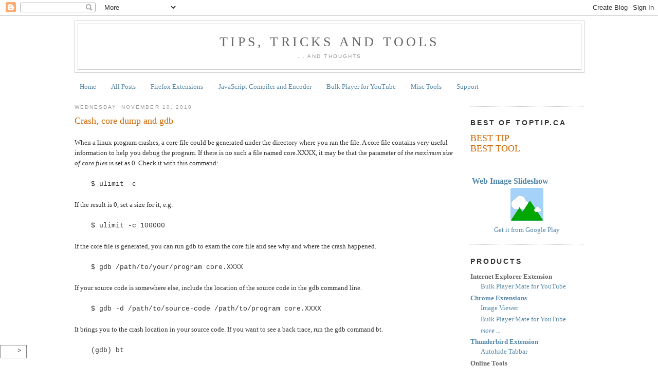

--- FILE ---
content_type: text/html; charset=UTF-8
request_url: https://www.toptip.ca/2010/11/crash-core-dump-and-gdb.html
body_size: 15300
content:
<!DOCTYPE html>
<html dir='ltr' xmlns='http://www.w3.org/1999/xhtml' xmlns:b='http://www.google.com/2005/gml/b' xmlns:data='http://www.google.com/2005/gml/data' xmlns:expr='http://www.google.com/2005/gml/expr'>
<head>
<link href='https://www.blogger.com/static/v1/widgets/2944754296-widget_css_bundle.css' rel='stylesheet' type='text/css'/>
<script type='text/javascript'>
// google analytics
  var _gaq = _gaq || [];
  _gaq.push(['_setAccount', 'UA-10842291-3']);
  _gaq.push(['_trackPageview']);

  (function() {
    var ga = document.createElement('script'); ga.type = 'text/javascript'; ga.async = true;
    ga.src = ('https:' == document.location.protocol ? 'https://ssl' : 'http://www') + '.google-analytics.com/ga.js';
    var s = document.getElementsByTagName('script')[0]; s.parentNode.insertBefore(ga, s);
  })();

</script>
<meta content='text/html; charset=UTF-8' http-equiv='Content-Type'/>
<meta content='blogger' name='generator'/>
<link href='https://www.toptip.ca/favicon.ico' rel='icon' type='image/x-icon'/>
<link href='https://www.toptip.ca/2010/11/crash-core-dump-and-gdb.html' rel='canonical'/>
<link rel="alternate" type="application/atom+xml" title="Tips, Tricks and Tools - Atom" href="https://www.toptip.ca/feeds/posts/default" />
<link rel="alternate" type="application/rss+xml" title="Tips, Tricks and Tools - RSS" href="https://www.toptip.ca/feeds/posts/default?alt=rss" />
<link rel="service.post" type="application/atom+xml" title="Tips, Tricks and Tools - Atom" href="https://www.blogger.com/feeds/6144117508697071990/posts/default" />

<link rel="alternate" type="application/atom+xml" title="Tips, Tricks and Tools - Atom" href="https://www.toptip.ca/feeds/4775558527747504388/comments/default" />
<!--Can't find substitution for tag [blog.ieCssRetrofitLinks]-->
<meta content='https://www.toptip.ca/2010/11/crash-core-dump-and-gdb.html' property='og:url'/>
<meta content='Crash, core dump and gdb' property='og:title'/>
<meta content='When a linux program crashes, a core file could be generated under the directory where you ran the file. A core file contains very useful in...' property='og:description'/>
<title>Crash, core dump and gdb - Tips, Tricks and Tools</title>
<style id='page-skin-1' type='text/css'><!--
/*
-----------------------------------------------
Blogger Template Style
Name:     Minima
Designer: Douglas Bowman
URL:      www.stopdesign.com
Date:     26 Feb 2004
Updated by: Blogger Team
----------------------------------------------- */
/* Variable definitions
====================
<Variable name="bgcolor" description="Page Background Color"
type="color" default="#fff">
<Variable name="textcolor" description="Text Color"
type="color" default="#333">
<Variable name="linkcolor" description="Link Color"
type="color" default="#58a">
<Variable name="pagetitlecolor" description="Blog Title Color"
type="color" default="#666">
<Variable name="descriptioncolor" description="Blog Description Color"
type="color" default="#999">
<Variable name="titlecolor" description="Post Title Color"
type="color" default="#c60">
<Variable name="bordercolor" description="Border Color"
type="color" default="#ccc">
<Variable name="sidebarcolor" description="Sidebar Title Color"
type="color" default="#999">
<Variable name="sidebartextcolor" description="Sidebar Text Color"
type="color" default="#666">
<Variable name="visitedlinkcolor" description="Visited Link Color"
type="color" default="#999">
<Variable name="bodyfont" description="Text Font"
type="font" default="normal normal 100% Georgia, Serif">
<Variable name="headerfont" description="Sidebar Title Font"
type="font"
default="normal normal 100% 'Trebuchet MS',Trebuchet,Arial,Verdana,Sans-serif">
<Variable name="pagetitlefont" description="Blog Title Font"
type="font"
default="normal normal 200% Georgia, Serif">
<Variable name="descriptionfont" description="Blog Description Font"
type="font"
default="normal normal 78% 'Trebuchet MS', Trebuchet, Arial, Verdana, Sans-serif">
<Variable name="postfooterfont" description="Post Footer Font"
type="font"
default="normal normal 78% 'Trebuchet MS', Trebuchet, Arial, Verdana, Sans-serif">
<Variable name="startSide" description="Side where text starts in blog language"
type="automatic" default="left">
<Variable name="endSide" description="Side where text ends in blog language"
type="automatic" default="right">
*/
/* Zen: my own template */
/*
#navbar-iframe {
display:none !important;
}
*/
.code {
font-family:"Courier New",Courier,monospace;
font-size:small;
line-height:1.05em;
margin-left:30px;
overflow:auto;
}
code {
font-family:"Courier New",Courier,monospace;
font-size:small;
line-height:1.05em;
white-space:pre;
}
/* Use this with templates/template-twocol.html */
body {
background:#ffffff;
margin:0;
color:#333333;
font:x-small Georgia Serif;
font-size/* */:/**/small;
font-size: /**/small;
text-align: center;
}
a:link {
color:#5588aa;
text-decoration:none;
}
a:visited {
color:#999999;
text-decoration:none;
}
a:hover {
color:#cc6600;
text-decoration:underline;
}
a img {
border-width:0;
}
/* Header
-----------------------------------------------
*/
#header-wrapper {
width:990px;
margin:0 auto 10px;
border:1px solid #cccccc;
}
#header-inner {
background-position: center;
margin-left: auto;
margin-right: auto;
}
#header {
margin: 5px;
border: 1px solid #cccccc;
text-align: center;
color:#666666;
}
#header h1 {
margin:5px 5px 0;
padding:15px 20px .25em;
line-height:1.2em;
letter-spacing:.2em;
text-transform:uppercase;
font: normal normal 200% Georgia, Serif;
}
#header a {
color:#666666;
text-decoration:none;
}
#header a:hover {
color:#666666;
}
#header .description {
margin:0 5px 5px;
padding:0 20px 15px;
max-width:1030px;
text-transform:uppercase;
letter-spacing:.2em;
line-height: 1.4em;
font: normal normal 78% 'Trebuchet MS', Trebuchet, Arial, Verdana, Sans-serif;
color: #999999;
}
#header img {
margin-left: auto;
margin-right: auto;
}
/* Outer-Wrapper
----------------------------------------------- */
#outer-wrapper {
width: 990px;
margin:0 auto;
padding:10px;
text-align:left;
font: normal normal 100% Georgia, Serif;
}
#main-wrapper {
width: 740px;
float: left;
word-wrap: break-word; /* fix for long text breaking sidebar float in IE */
overflow: hidden;     /* fix for long non-text content breaking IE sidebar float */
}
#sidebar-wrapper {
width: 220px;
float: right;
word-wrap: break-word; /* fix for long text breaking sidebar float in IE */
overflow: hidden;      /* fix for long non-text content breaking IE sidebar float */
}
/* Headings
----------------------------------------------- */
h2 {
margin:1.5em 0 .75em;
font:normal normal 110% 'Trebuchet MS',Trebuchet,Arial,Verdana,Sans-serif;
line-height: 1.4em;
letter-spacing:.2em;
text-transform:uppercase;
color:#333333;
font-weight: bold;  /* Added by Zen */
}
/* Posts
-----------------------------------------------
*/
h2.date-header {
margin:1.5em 0 .5em;
font-weight: normal;  /* Added by Zen */
font-size: 78%;   /* Added by Zen */
color:#999999;    /* Added by Zen */
}
.post {
margin:.5em 0 1.5em;
border-bottom:1px dotted #cccccc;
padding-bottom:1.5em;
}
.post h3 {
margin:.25em 0 0;
padding:0 0 4px;
font-size:140%;
font-weight:normal;
line-height:1.4em;
color:#cc6600;
}
.post h3 a, .post h3 a:visited, .post h3 strong {
display:block;
text-decoration:none;
color:#cc6600;
font-weight:normal;
}
.post h3 strong, .post h3 a:hover {
color:#333333;
}
.post-body {
margin:0 0 .75em;
line-height:1.6em;
}
.post-body blockquote {
line-height:1.3em;
}
.post-footer {
margin: .75em 0;
color:#333333;
text-transform:uppercase;
letter-spacing:.1em;
font: normal normal 78% 'Trebuchet MS', Trebuchet, Arial, Verdana, Sans-serif;
line-height: 1.4em;
}
.comment-link {
margin-left:.6em;
}
.post img {
padding:4px;
border:1px solid #cccccc;
}
.post blockquote {
margin:1em 20px;
}
.post blockquote p {
margin:.75em 0;
}
/* Comments
----------------------------------------------- */
#comments h4 {
margin:1em 0;
font-weight: bold;
line-height: 1.4em;
text-transform:uppercase;
letter-spacing:.2em;
color: #333333;
}
#comments-block {
margin:1em 0 1.5em;
line-height:1.6em;
}
#comments-block .comment-author {
margin:.5em 0;
}
#comments-block .comment-body {
margin:.25em 0 0;
}
#comments-block .comment-footer {
margin:-.25em 0 2em;
line-height: 1.4em;
text-transform:uppercase;
letter-spacing:.1em;
}
#comments-block .comment-body p {
margin:0 0 .75em;
}
.deleted-comment {
font-style:italic;
color:gray;
}
#blog-pager-newer-link {
float: left;
}
#blog-pager-older-link {
float: right;
}
#blog-pager {
text-align: center;
}
.feed-links {
clear: both;
line-height: 2.5em;
}
/* Sidebar Content
----------------------------------------------- */
.sidebar {
color: #666666;
line-height: 1.5em;
}
.sidebar ul {
/*Zen: list-style:none; */
margin:0 0 0;
padding:0 0 0;
}
.sidebar li {
margin:0 0 0 20px;
padding-top:0;
padding-right:0;
padding-bottom:.25em;
padding-left:15px;
text-indent:-15px;
line-height:1.5em;
}
.sidebar .widget, .main .widget {
border-bottom:1px dotted #cccccc;
margin:0 0 1.5em;
padding:0 0 1.5em;
}
.main .Blog {
border-bottom-width: 0;
}
/* Profile
----------------------------------------------- */
.profile-img {
float: left;
margin-top: 0;
margin-right: 5px;
margin-bottom: 5px;
margin-left: 0;
padding: 4px;
border: 1px solid #cccccc;
}
.profile-data {
margin:0;
text-transform:uppercase;
letter-spacing:.1em;
font: normal normal 78% 'Trebuchet MS', Trebuchet, Arial, Verdana, Sans-serif;
color: #333333;
font-weight: bold;
line-height: 1.6em;
}
.profile-datablock {
margin:.5em 0 .5em;
}
.profile-textblock {
margin: 0.5em 0;
line-height: 1.6em;
}
.profile-link {
font: normal normal 78% 'Trebuchet MS', Trebuchet, Arial, Verdana, Sans-serif;
text-transform: uppercase;
letter-spacing: .1em;
}
/* Footer
----------------------------------------------- */
#footer {
width:990px;
clear:both;
margin:0 auto;
padding-top:15px;
line-height: 1.6em;
text-transform:uppercase;
letter-spacing:.1em;
text-align: center;
}

--></style>
<!-- Share Buttons Bar (C) TopTip.ca - header - BEGIN -->
<style type='text/css'>
.shr12_buttons_bar {position:fixed; bottom:22px; left:0px; z-index:100; background-color:white; text-align:left; border:1px solid gray}
.shr12_button {display:inline-block; vertical-align:middle; height:20px; padding:2px 10px;}
.shr12_button_compact {display:inline-block; vertical-align:middle; height:20px; padding:2px;}
.shr12_csrptr {cursor:pointer;}
</style>
<!-- Share Buttons Bar (C) TopTip.ca - header - END -->
<link href='https://www.blogger.com/dyn-css/authorization.css?targetBlogID=6144117508697071990&amp;zx=974904b8-2409-4bc4-8228-3c10b7636ac4' media='none' onload='if(media!=&#39;all&#39;)media=&#39;all&#39;' rel='stylesheet'/><noscript><link href='https://www.blogger.com/dyn-css/authorization.css?targetBlogID=6144117508697071990&amp;zx=974904b8-2409-4bc4-8228-3c10b7636ac4' rel='stylesheet'/></noscript>
<meta name='google-adsense-platform-account' content='ca-host-pub-1556223355139109'/>
<meta name='google-adsense-platform-domain' content='blogspot.com'/>

<!-- data-ad-client=ca-pub-5400749133295188 -->

</head>
<body>
<div class='navbar section' id='navbar'><div class='widget Navbar' data-version='1' id='Navbar1'><script type="text/javascript">
    function setAttributeOnload(object, attribute, val) {
      if(window.addEventListener) {
        window.addEventListener('load',
          function(){ object[attribute] = val; }, false);
      } else {
        window.attachEvent('onload', function(){ object[attribute] = val; });
      }
    }
  </script>
<div id="navbar-iframe-container"></div>
<script type="text/javascript" src="https://apis.google.com/js/platform.js"></script>
<script type="text/javascript">
      gapi.load("gapi.iframes:gapi.iframes.style.bubble", function() {
        if (gapi.iframes && gapi.iframes.getContext) {
          gapi.iframes.getContext().openChild({
              url: 'https://www.blogger.com/navbar/6144117508697071990?po\x3d4775558527747504388\x26origin\x3dhttps://www.toptip.ca',
              where: document.getElementById("navbar-iframe-container"),
              id: "navbar-iframe"
          });
        }
      });
    </script><script type="text/javascript">
(function() {
var script = document.createElement('script');
script.type = 'text/javascript';
script.src = '//pagead2.googlesyndication.com/pagead/js/google_top_exp.js';
var head = document.getElementsByTagName('head')[0];
if (head) {
head.appendChild(script);
}})();
</script>
</div></div>
<script type='text/javascript'>
//<![CDATA[
// Added by Zen
function isUserUseLanguage(lang)
{
   var langLC = lang.toLowerCase();

   if (navigator.language && 
         navigator.language.toLowerCase() == langLC)
      return true;
   else if (navigator.systemLanguage &&
         navigator.systemLanguage.toLowerCase() == langLC)
      return true;
   else if (navigator.userLanguage &&
         navigator.userLanguage.toLowerCase() == langLC)
      return true;
   else if (navigator.browserLanguage &&
         navigator.browserLanguage.toLowerCase() == langLC)
      return true;
   else
      return false;
}

function addCnLink(lnk)
{
   // Add a link to the zh-CN version.
   if (isUserUseLanguage('zh-CN') || isUserUseLanguage('zh-TW'))
   {
      var fullLink = "http://tipcn.blogspot.com/" + lnk;
      document.write('<b style="font-size:1.1em"><a href="' + fullLink + '">' + ' 中文版 ' + '</a></b><br/>');
   }
}

function addAd1()
{
  var isSinglePost=false;
  var url=location.href;
  var len=url.length;
  if(len>5){
     if(url.substr(len-5)=='.html')
       isSinglePost=true; //not 100%
  }
  if(isSinglePost){
    document.write(unescape('%3c%73%70%61%6e%20%73%74%79%6c%65%3d%22%66%6c%6f%61%74%3a%72%69%67%68%74%3b%20%6d%61%72%67%69%6e%3a%38%70%78%3b%22%3e%3c%73%63%72%69%70%74%20%74%79%70%65%3d%22%74%65%78%74%2f%6a%61%76%61%73%63%72%69%70%74%22%3e%3c%21%2d%2d%0a%67%6f%6f%67%6c%65%5f%61%64%5f%63%6c%69%65%6e%74%20%3d%20%22%70%75%62%2d%35%34%30%30%37%34%39%31%33%33%32%39%35%31%38%38%22%3b%0a%2f%2a%20%33%33%36%78%32%38%30%2c%20%63%72%65%61%74%65%64%20%32%2f%31%39%2f%31%31%20%2a%2f%0a%67%6f%6f%67%6c%65%5f%61%64%5f%73%6c%6f%74%20%3d%20%22%32%33%34%36%36%39%35%35%32%34%22%3b%0a%67%6f%6f%67%6c%65%5f%61%64%5f%77%69%64%74%68%20%3d%20%33%33%36%3b%0a%67%6f%6f%67%6c%65%5f%61%64%5f%68%65%69%67%68%74%20%3d%20%32%38%30%3b%0a%2f%2f%2d%2d%3e%3c%2f%73%63%72%69%70%74%3e%0a%3c%73%63%72%69%70%74%20%74%79%70%65%3d%22%74%65%78%74%2f%6a%61%76%61%73%63%72%69%70%74%22%0a%73%72%63%3d%22%68%74%74%70%3a%2f%2f%70%61%67%65%61%64%32%2e%67%6f%6f%67%6c%65%73%79%6e%64%69%63%61%74%69%6f%6e%2e%63%6f%6d%2f%70%61%67%65%61%64%2f%73%68%6f%77%5f%61%64%73%2e%6a%73%22%3e%0a%3c%2f%73%63%72%69%70%74%3e%3c%2f%73%70%61%6e%3e'));
  }
}

//]]>
</script>
<div id='outer-wrapper'><div id='wrap2'>
<!-- skip links for text browsers -->
<span id='skiplinks' style='display:none;'>
<a href='#main'>skip to main </a> |
      <a href='#sidebar'>skip to sidebar</a>
</span>
<div id='header-wrapper'>
<div class='header section' id='header'><div class='widget Header' data-version='1' id='Header1'>
<div id='header-inner'>
<div class='titlewrapper'>
<h1 class='title'>
<a href='https://www.toptip.ca/'>
Tips, Tricks and Tools
</a>
</h1>
</div>
<div class='descriptionwrapper'>
<p class='description'><span>... and Thoughts</span></p>
</div>
</div>
</div></div>
</div>
<div id='content-wrapper'>
<div id='crosscol-wrapper' style='text-align:center'>
<div class='crosscol section' id='crosscol'><div class='widget PageList' data-version='1' id='PageList1'>
<div class='widget-content'>
<ul>
<li>
<a href='https://www.toptip.ca/'>Home</a>
</li>
<li>
<a href='https://www.toptip.ca/p/all-posts.html'>All Posts</a>
</li>
<li>
<a href='https://www.toptip.ca/p/firefox-extensions.html'>Firefox Extensions</a>
</li>
<li>
<a href='https://www.toptip.ca/p/javascript-compiler-and-encoder.html'>JavaScript Compiler and Encoder</a>
</li>
<li>
<a href='https://www.toptip.ca/p/youtube-bulk-player.html'>Bulk Player for YouTube</a>
</li>
<li>
<a href='https://www.toptip.ca/p/misc-tools.html'>Misc Tools</a>
</li>
<li>
<a href='https://www.toptip.ca/p/support.html'>Support</a>
</li>
</ul>
<div class='clear'></div>
</div>
</div></div>
</div>
<div id='main-wrapper'>
<div class='main section' id='main'><div class='widget Blog' data-version='1' id='Blog1'>
<div class='blog-posts hfeed'>
<!--Can't find substitution for tag [defaultAdStart]-->

          <div class="date-outer">
        
<h2 class='date-header'><span>Wednesday, November 10, 2010</span></h2>

          <div class="date-posts">
        
<div class='post-outer'>
<div class='post hentry'>
<a name='4775558527747504388'></a>
<h3 class='post-title entry-title'>
<a href='https://www.toptip.ca/2010/11/crash-core-dump-and-gdb.html'>Crash, core dump and gdb</a>
</h3>
<div class='post-header-line-1'></div>
<!--Can't find substitution for tag [defaultAdEnd]-->
<div class='inline-ad'>
</div>
<!--Can't find substitution for tag [adStart]-->
<br/>
<div class='post-body entry-content'>
When a linux program crashes, a core file could be generated under the directory where you ran the file. A core file contains very useful information to help you debug the program. If there is no such a file named core.XXXX, it may be that the parameter of <i>the maximum size of core files</i> is set as 0. Check it with this command:<br />
<br />
<span style="font-family: courier new,monospace;">&nbsp;&nbsp;&nbsp; $ ulimit -c</span><br />
<br />
If the result is 0, set a size for it, e.g.<br />
<br />
<span style="font-family: courier new,monospace;">&nbsp;&nbsp;&nbsp; $ ulimit -c 100000</span><br />
<br />
If the core file is generated, you can run gdb to exam the core file and see why and where the crash happened.<br />
<br />
<span style="font-family: courier new,monospace;">&nbsp;&nbsp;&nbsp; $ gdb /path/to/your/program core.XXXX</span><br />
<br />
If your source code is somewhere else, include the location of the source code in the gdb command line.<br />
<br />
<span style="font-family: courier new,monospace;">&nbsp;&nbsp;&nbsp; $ gdb -d /path/to/source-code /path/to/program core.XXXX</span><br />
<br />
It brings you to the crash location in your source code. If you want to see a back trace, run the gdb command bt.<br />
<br />
<span style="font-family: courier new,monospace;">&nbsp;&nbsp;&nbsp; (gdb) bt</span><br />
<br />
<div style='clear: both;'></div>
</div>
<!--Can't find substitution for tag [defaultAdEnd]-->
<div class='inline-ad'>
</div>
<!--Can't find substitution for tag [adStart]-->
<div class='post-footer'>
<div>
</div>
<div class='post-footer-line post-footer-line-1'><span class='post-author vcard'>
Posted by
<span class='fn'>Zen</span>
</span>
<span class='post-timestamp'>
</span>
<span class='post-comment-link'>
</span>
<span class='post-icons'>
<span class='item-action'>
<a href='https://www.blogger.com/email-post/6144117508697071990/4775558527747504388' title='Email Post'>
<img alt="" class="icon-action" height="13" src="//www.blogger.com/img/icon18_email.gif" width="18">
</a>
</span>
<span class='item-control blog-admin pid-596281535'>
<a href='https://www.blogger.com/post-edit.g?blogID=6144117508697071990&postID=4775558527747504388&from=pencil' title='Edit Post'>
<img alt='' class='icon-action' height='18' src='https://resources.blogblog.com/img/icon18_edit_allbkg.gif' width='18'/>
</a>
</span>
</span>
</div>
<div class='post-footer-line post-footer-line-2'><span class='post-labels'>
Labels:
<a href='https://www.toptip.ca/search/label/C%2B%2B' rel='tag'>C++</a>,
<a href='https://www.toptip.ca/search/label/gdb' rel='tag'>gdb</a>,
<a href='https://www.toptip.ca/search/label/Linux' rel='tag'>Linux</a>,
<a href='https://www.toptip.ca/search/label/Programming' rel='tag'>Programming</a>,
<a href='https://www.toptip.ca/search/label/Software' rel='tag'>Software</a>
</span>
</div>
<div class='post-footer-line post-footer-line-3'></div>
</div>
</div>
<div class='comments' id='comments'>
<a name='comments'></a>
<h4>No comments:</h4>
<div id='Blog1_comments-block-wrapper'>
<dl class='avatar-comment-indent' id='comments-block'>
</dl>
</div>
<p class='comment-footer'>
<a href='https://www.blogger.com/comment/fullpage/post/6144117508697071990/4775558527747504388' onclick=''>Post a Comment</a>
</p>
</div>
</div>

        </div></div>
      
<!--Can't find substitution for tag [adEnd]-->
</div>
<div class='blog-pager' id='blog-pager'>
<span id='blog-pager-newer-link'>
<a class='blog-pager-newer-link' href='https://www.toptip.ca/2010/11/whole-page-translation-problem-in-early.html' id='Blog1_blog-pager-newer-link' title='Newer Post'>Newer Post</a>
</span>
<span id='blog-pager-older-link'>
<a class='blog-pager-older-link' href='https://www.toptip.ca/2010/10/turn-off-open-captioning.html' id='Blog1_blog-pager-older-link' title='Older Post'>Older Post</a>
</span>
<a class='home-link' href='https://www.toptip.ca/'>Home</a>
</div>
<div class='clear'></div>
<div class='post-feeds'>
<div class='feed-links'>
Subscribe to:
<a class='feed-link' href='https://www.toptip.ca/feeds/4775558527747504388/comments/default' target='_blank' type='application/atom+xml'>Post Comments (Atom)</a>
</div>
</div>
</div></div>
</div>
<div id='sidebar-wrapper'>
<div class='sidebar section' id='sidebar'><div class='widget HTML' data-version='1' id='HTML11'>
<div class='widget-content'>
<!-- Web Dictionary Widget -->
<span id="webdic12topright" style="position:fixed; top:40px; right:10px; background-color:white;"></span>
<script src="//dic.solezero.com/d/dic.js" async></script>
</div>
<div class='clear'></div>
</div><div class='widget HTML' data-version='1' id='HTML3'>
<h2 class='title'>Best of TopTip.ca</h2>
<div class='widget-content'>
<a href="https://www.toptip.ca/2009/11/google-docs-spreadsheet-insert-chart-on.html" style="font-size:large; color:#cc6600;">BEST TIP</a>
<br />
<a href="http://www.toptip.ca/2010/10/firefox-extension-google-dictionary-and.html" style="font-size:large; color:#cc6600;">BEST TOOL</a>
</div>
<div class='clear'></div>
</div><div class='widget HTML' data-version='1' id='HTML8'>
<div class='widget-content'>
<a href="https://www.toptip.ca/p/web-image-slideshow-android-app.html" >
<table width="100%">
<tr><td style="font-size:120%; font-weight:bold;">Web Image Slideshow</td></tr>
<tr><td style="text-align:center">
<img src="https://lh3.googleusercontent.com/X3sCi3KUJ0C7HKLNgKGKNsTkK0XgdDUZ2Fn6xKBEoPM8bNltdlyM7jC70D4qiemf9eMR=w64" />
</td>
</tr>
</table>
</a>
<a href="https://play.google.com/store/apps/details?id=com.solezero.android.webimageslideshow" >
<center>Get it from Google Play</center></a>

<!--
<center>
<a href="http://home.toptip.ca/p/contribute-to-wwwtoptipca.html">
<img src="https://blogger.googleusercontent.com/img/b/R29vZ2xl/AVvXsEjOhX-8p4HowKsiVN5oLaeAz4Ul8I4IO7aqsYnvV1W_be4qca1ZeGmAJ9q0dGFnpNsVYtALk2owMvgdCPJSNusbOB_N1yID7eEQUDwrvCZ8qWBTW0-0-GmXw8XrZ6tqUe8RpIjrv1X2rDch/s1600/contribute.gif" border="0" alt="Contribute with PayPal" />
</a>
</center>
-->
</div>
<div class='clear'></div>
</div><div class='widget HTML' data-version='1' id='HTML2'>
<h2 class='title'>Products</h2>
<div class='widget-content'>
<!--
<a href="http://www.toptip.ca/p/firefox-extensions.html"><b>Firefox Extensions</b></a>
<ul style="list-style: none outside none;"><li><a href="http://www.toptip.ca/2010/10/firefox-extension-google-dictionary-and.html">Wiktionary and Google Translate
</a></li><li><a href="http://www.toptip.ca/2010/12/firefox-extension-youtube-bulk-player.html">Bulk Player Mate for YouTube</a></li><li><a href="http://www.toptip.ca/2010/05/firefox-extension-keylogger-beater.html">Keylogger Beater</a></li><li><a href="http://www.toptip.ca/2013/02/firefox-extension-show-website-verifier.html">Show Website Verifier</a></li><li><a style="font-style: italic;" href="http://www.toptip.ca/p/firefox-extensions.html">more ...</a>
</li></ul>
-->
<span style="font-weight: bold;">Internet Explorer Extension</span>
<ul style="list-style: none outside none;"><li><a href="http://www.toptip.ca/2011/05/ie-extension-youtube-bulk-player-mate.html">Bulk Player Mate for YouTube
</a></li></ul><a href="http://tiptt.blogspot.com/p/chrome-extensions.html"><b>Chrome Extensions</b></a>
<ul style="list-style: none outside none;"><li><a href="http://www.toptip.ca/2011/10/google-chrome-extension-bulk-player.html"></a><a href="http://www.toptip.ca/2012/03/google-chrome-extension-image-viewer.html">Image Viewer</a>
</li><li><a href="http://www.toptip.ca/2011/10/google-chrome-extension-bulk-player.html">Bulk  Player Mate for YouTube</a></li><li><a href="http://www.toptip.ca/p/chrome-extensions.html"><span style="font-style: italic;">more ...</span></a>
</li></ul><a href="http://tiptt.blogspot.com/p/thunderbird-extensions.html"><b>Thunderbird Extension</b></a>
<ul style="list-style: none outside none;"><li><a href="http://tiptt.blogspot.com/2010/01/firefox-extension-autohide-tabbar.html">Autohide Tabbar</a></li></ul><span style="font-weight: bold;">Online Tools</span>
<ul style="list-style: none outside none;"><li><a href="http://www.toptip.ca/p/youtube-bulk-player.html">Bulk Player for YouTube
</a></li><li><a href="http://www.toptip.ca/p/unit-converter.html">Unit Converter</a></li><li><a href="http://www.toptip.ca/2011/01/ascii-ebcdic-online-converter.html">ASCII &lt;--&gt; EBCDIC Converter</a></li></ul><span style="font-weight: bold;">Others</span>
<ul style="list-style: none outside none;"><li><a href="http://www.toptip.ca/2010/10/turn-off-open-captioning.html">No Captioning</a></li><li><a href="http://www.toptip.ca/2010/12/md5-example-in-java.html">MD5 in Java</a></li><li><a href="http://www.toptip.ca/2011/03/random-posts-widget-for-blogger.html">Random  Posts Widget for Blogger</a></li><li><a href="http://www.toptip.ca/2011/03/random-posts-widget-for-blogger.html"></a><a href="http://www.toptip.ca/2011/12/share-buttons-bar.html">Share Buttons Bar</a>
</li></ul><a href="http://tiptt.blogspot.com/p/support.html"><b>Support</b></a>
</div>
<div class='clear'></div>
</div>
<div class='widget PopularPosts' data-version='1' id='PopularPosts1'>
<h2>Popular Posts</h2>
<div class='popular-posts'>
<ul>
<li>
<div class='item-title'><a href='https://www.toptip.ca/2010/10/firefox-extension-google-dictionary-and.html'>Firefox Extension: Wiktionary and Google Translate</a></div>
<div class='item-snippet'>     NOTE: Many users have asked whether there will be a WebExtension version of this add-on. We appreciate your support. Unfortunately, the...</div>
</li>
<li>
<div class='item-title'><a href='https://www.toptip.ca/2019/06/google-docs-spreadsheet-insert-chart-on.html'> Google Docs - spreadsheet - insert chart on another sheet (updated)</a></div>
<div class='item-snippet'>To insert a chart for your spreadsheet data, you can highlight the wanted cells and select menu&#160; Insert|Chart. The new chart will be put som...</div>
</li>
<li>
<div class='item-title'><a href='https://www.toptip.ca/2010/01/firefox-extension-autohide-tabbar.html'>Firefox/Thunderbird Extension: Autohide Tabbar</a></div>
<div class='item-snippet'> Overview  This extension auto-hides your Firefox/Thunderbird&#39;s tab bar. It can also relocate the tab bar to the bottom of the browser w...</div>
</li>
<li>
<div class='item-title'><a href='https://www.toptip.ca/2012/01/firefox-extension-image-viewer.html'>Firefox extension: Full Screen Image Viewer</a></div>
<div class='item-snippet'>  NOTE: This extension is not available anymore due to the incompatibility with the newer versions of Firefox.  If you are interested in sim...</div>
</li>
<li>
<div class='item-title'><a href='https://www.toptip.ca/2012/03/blogger-retrieve-list-of-all-posts.html'>Blogger: retrieve the list of all posts</a></div>
<div class='item-snippet'>To retrieve the posts of a blog, we can use the URL like this:    http://***.blogspot.com/feeds/posts/default?alt=json&amp;callback=mycallba...</div>
</li>
<li>
<div class='item-title'><a href='https://www.toptip.ca/2013/06/sony-wireless-adapter-uwa-br100.html'>Sony wireless adapter UWA-BR100 alternative: TP-Link TL-WR740N wireless router (without DD-WRT)</a></div>
<div class='item-snippet'>If you have a Sony BRAVIA HDTV without a built-in wireless adapter, you may have checked out the Sony wireless adapter UWA-BR100. This wirel...</div>
</li>
<li>
<div class='item-title'><a href='https://www.toptip.ca/2012/01/lightbox-without-jquery-soooooooo.html'>Lightbox without jQuery -- soooooooo simple</a></div>
<div class='item-snippet'>Lightbox is like a modal dialog which usually pops up to display images. It looks fancy and more websites are now using it. Most of the tuto...</div>
</li>
<li>
<div class='item-title'><a href='https://www.toptip.ca/2011/02/blogger-move-adsense-to-end-of-post-and.html'>Blogger: move Adsense to the end of post and above comments</a></div>
<div class='item-snippet'>When hosting your blog at blogspot.com, it is very easy to add Ads to your blog. Just go to the Dashboard , click on the Monetize  tab and f...</div>
</li>
<li>
<div class='item-title'><a href='https://www.toptip.ca/2013/11/adding-images-to-wiktionary-and-google.html'>Adding Images to Wiktionary and Google Translate Extension</a></div>
<div class='item-snippet'>&quot;Use it or lose it&quot; -- that is what scientists have discovered about our brains. Is it true that because the online dictionary too...</div>
</li>
<li>
<div class='item-title'><a href='https://www.toptip.ca/2009/11/firefox-extension-boss-key-and-buttons.html'>Firefox Extension: Boss Key and Buttons</a></div>
<div class='item-snippet'>  NOTE: Many users have asked whether there will be a WebExtension version of this add-on. We appreciate your support. Unfortunately,  there...</div>
</li>
</ul>
<div class='clear'></div>
</div>
</div>
<div class='widget HTML' data-version='1' id='HTML6'>
<h2 class='title'>Random Posts</h2>
<div class='widget-content'>
<script type="text/javascript"> var numberOfPostsToShow12=10; </script> <div><ul id="randomPostsElmt12"></ul></div> <div style="font-size:80%;text-align:right"><a href="http://www.toptip.ca/2011/03/random-posts-widget-for-blogger.html">Random Posts Widget</a></div> <script type="text/javascript"> function addOnePost12(a){var c=document.getElementById("randomPostsElmt12");if(c){a=a.feed;if(a.entry.length>0)for(var b=a.entry[0],d=0;d<b.link.length;d++)if(b.link[d].rel=="alternate"){a=b.link[d].href;b=b.link[d].title;if(a&&a.length>0&&b&&b.length>0)c.innerHTML+="<li><a href="+a+">"+b+"</a></li>";break}}} function fetchOnePost12(a){a++;script=document.createElement("script");script.src="/feeds/posts/summary?start-index="+a+"&max-results=1&alt=json-in-script&callback=addOnePost12";script.type="text/javascript"; script.defer="defer"; document.getElementsByTagName("head")[0].appendChild(script)} function randomPosts12(a){var c=parseInt(a.feed.openSearch$totalResults.$t,10);a=[];if(c<=numberOfPostsToShow12)for(var b=0;b<c;b++)a.push(b);else for(b=0;b<numberOfPostsToShow12;b++){var d=Math.floor(Math.random()*c),e;do{e=false;for(var f=0;f<a.length;f++)if(d==a[f]){e=true;d++;if(d>=c)d=0;break}}while(e);a.push(d)}for(c=0;c<a.length;c++)fetchOnePost12(a[c])}; </script> <script src="/feeds/posts/summary?max-results=0&alt=json-in-script&callback=randomPosts12" defer="defer"> </script>
</div>
<div class='clear'></div>
</div><div class='widget Followers' data-version='1' id='Followers1'>
<h2 class='title'>Followers</h2>
<div class='widget-content'>
<div id='Followers1-wrapper'>
<div style='margin-right:2px;'>
<div><script type="text/javascript" src="https://apis.google.com/js/platform.js"></script>
<div id="followers-iframe-container"></div>
<script type="text/javascript">
    window.followersIframe = null;
    function followersIframeOpen(url) {
      gapi.load("gapi.iframes", function() {
        if (gapi.iframes && gapi.iframes.getContext) {
          window.followersIframe = gapi.iframes.getContext().openChild({
            url: url,
            where: document.getElementById("followers-iframe-container"),
            messageHandlersFilter: gapi.iframes.CROSS_ORIGIN_IFRAMES_FILTER,
            messageHandlers: {
              '_ready': function(obj) {
                window.followersIframe.getIframeEl().height = obj.height;
              },
              'reset': function() {
                window.followersIframe.close();
                followersIframeOpen("https://www.blogger.com/followers/frame/6144117508697071990?colors\x3dCgt0cmFuc3BhcmVudBILdHJhbnNwYXJlbnQaByM2NjY2NjYiByM1NTg4YWEqByNmZmZmZmYyByNjYzY2MDA6ByM2NjY2NjZCByM1NTg4YWFKByM5OTk5OTlSByM1NTg4YWFaC3RyYW5zcGFyZW50\x26pageSize\x3d21\x26hl\x3den\x26origin\x3dhttps://www.toptip.ca");
              },
              'open': function(url) {
                window.followersIframe.close();
                followersIframeOpen(url);
              }
            }
          });
        }
      });
    }
    followersIframeOpen("https://www.blogger.com/followers/frame/6144117508697071990?colors\x3dCgt0cmFuc3BhcmVudBILdHJhbnNwYXJlbnQaByM2NjY2NjYiByM1NTg4YWEqByNmZmZmZmYyByNjYzY2MDA6ByM2NjY2NjZCByM1NTg4YWFKByM5OTk5OTlSByM1NTg4YWFaC3RyYW5zcGFyZW50\x26pageSize\x3d21\x26hl\x3den\x26origin\x3dhttps://www.toptip.ca");
  </script></div>
</div>
</div>
<div class='clear'></div>
</div>
</div><div class='widget Subscribe' data-version='1' id='Subscribe1'>
<div style='white-space:nowrap'>
<h2 class='title'>Subscribe To</h2>
<div class='widget-content'>
<div class='subscribe-wrapper subscribe-type-POST'>
<div class='subscribe expanded subscribe-type-POST' id='SW_READER_LIST_Subscribe1POST' style='display:none;'>
<div class='top'>
<span class='inner' onclick='return(_SW_toggleReaderList(event, "Subscribe1POST"));'>
<img class='subscribe-dropdown-arrow' src='https://resources.blogblog.com/img/widgets/arrow_dropdown.gif'/>
<img align='absmiddle' alt='' border='0' class='feed-icon' src='https://resources.blogblog.com/img/icon_feed12.png'/>
Posts
</span>
<div class='feed-reader-links'>
<a class='feed-reader-link' href='https://www.netvibes.com/subscribe.php?url=https%3A%2F%2Fwww.toptip.ca%2Ffeeds%2Fposts%2Fdefault' target='_blank'>
<img src='https://resources.blogblog.com/img/widgets/subscribe-netvibes.png'/>
</a>
<a class='feed-reader-link' href='https://add.my.yahoo.com/content?url=https%3A%2F%2Fwww.toptip.ca%2Ffeeds%2Fposts%2Fdefault' target='_blank'>
<img src='https://resources.blogblog.com/img/widgets/subscribe-yahoo.png'/>
</a>
<a class='feed-reader-link' href='https://www.toptip.ca/feeds/posts/default' target='_blank'>
<img align='absmiddle' class='feed-icon' src='https://resources.blogblog.com/img/icon_feed12.png'/>
                  Atom
                </a>
</div>
</div>
<div class='bottom'></div>
</div>
<div class='subscribe' id='SW_READER_LIST_CLOSED_Subscribe1POST' onclick='return(_SW_toggleReaderList(event, "Subscribe1POST"));'>
<div class='top'>
<span class='inner'>
<img class='subscribe-dropdown-arrow' src='https://resources.blogblog.com/img/widgets/arrow_dropdown.gif'/>
<span onclick='return(_SW_toggleReaderList(event, "Subscribe1POST"));'>
<img align='absmiddle' alt='' border='0' class='feed-icon' src='https://resources.blogblog.com/img/icon_feed12.png'/>
Posts
</span>
</span>
</div>
<div class='bottom'></div>
</div>
</div>
<div class='subscribe-wrapper subscribe-type-PER_POST'>
<div class='subscribe expanded subscribe-type-PER_POST' id='SW_READER_LIST_Subscribe1PER_POST' style='display:none;'>
<div class='top'>
<span class='inner' onclick='return(_SW_toggleReaderList(event, "Subscribe1PER_POST"));'>
<img class='subscribe-dropdown-arrow' src='https://resources.blogblog.com/img/widgets/arrow_dropdown.gif'/>
<img align='absmiddle' alt='' border='0' class='feed-icon' src='https://resources.blogblog.com/img/icon_feed12.png'/>
Comments
</span>
<div class='feed-reader-links'>
<a class='feed-reader-link' href='https://www.netvibes.com/subscribe.php?url=https%3A%2F%2Fwww.toptip.ca%2Ffeeds%2F4775558527747504388%2Fcomments%2Fdefault' target='_blank'>
<img src='https://resources.blogblog.com/img/widgets/subscribe-netvibes.png'/>
</a>
<a class='feed-reader-link' href='https://add.my.yahoo.com/content?url=https%3A%2F%2Fwww.toptip.ca%2Ffeeds%2F4775558527747504388%2Fcomments%2Fdefault' target='_blank'>
<img src='https://resources.blogblog.com/img/widgets/subscribe-yahoo.png'/>
</a>
<a class='feed-reader-link' href='https://www.toptip.ca/feeds/4775558527747504388/comments/default' target='_blank'>
<img align='absmiddle' class='feed-icon' src='https://resources.blogblog.com/img/icon_feed12.png'/>
                  Atom
                </a>
</div>
</div>
<div class='bottom'></div>
</div>
<div class='subscribe' id='SW_READER_LIST_CLOSED_Subscribe1PER_POST' onclick='return(_SW_toggleReaderList(event, "Subscribe1PER_POST"));'>
<div class='top'>
<span class='inner'>
<img class='subscribe-dropdown-arrow' src='https://resources.blogblog.com/img/widgets/arrow_dropdown.gif'/>
<span onclick='return(_SW_toggleReaderList(event, "Subscribe1PER_POST"));'>
<img align='absmiddle' alt='' border='0' class='feed-icon' src='https://resources.blogblog.com/img/icon_feed12.png'/>
Comments
</span>
</span>
</div>
<div class='bottom'></div>
</div>
</div>
<div style='clear:both'></div>
</div>
</div>
<div class='clear'></div>
</div><div class='widget Stats' data-version='1' id='Stats1'>
<h2>Total Pageviews</h2>
<div class='widget-content'>
<div id='Stats1_content' style='display: none;'>
<span class='counter-wrapper graph-counter-wrapper' id='Stats1_totalCount'>
</span>
<div class='clear'></div>
</div>
</div>
</div><div class='widget Text' data-version='1' id='Text1'>
<h2 class='title'>Contact</h2>
<div class='widget-content'>
zen (a.t) toptip.ca<br/>
</div>
<div class='clear'></div>
</div>
</div>
</div>
<!-- spacer for skins that want sidebar and main to be the same height-->
<div class='clear'>&#160;</div>
</div>
<!-- end content-wrapper -->
<div id='footer-wrapper'>
<div class='footer section' id='footer'><div class='widget HTML' data-version='1' id='HTML1'>
<h2 class='title'>Recent Comments (by Readers)</h2>
<div class='widget-content'>
<script type="text/javascript">
var filteredAuthor12 = "Zen";
var numOfComments12 = 10;
</script>

<div style="text-transform:none;"><ul id="blogRecentCommentsElmt12"></ul></div>

<div style="font-size:80%;"><a href="http://www.toptip.ca"><!-- Recent Comments Widget --></a></div>

<script type="text/javascript">

function blogRecentComments12(root)
{
   var elmt = document.getElementById("blogRecentCommentsElmt12");
   if (!elmt)
      return;

   var num = 0;

   var feed = root.feed;

   if (feed.entry.length > 0)
   {
      for (var i = 0; i < feed.entry.length; i++)
      {
         var entry = feed.entry[i];

         var title = entry.title.$t;

         title = title.replace(/&amp;/g, "&")
				         .replace(/&quot;/g, '"')
				         .replace(/&#39;/g, "'")
				         .replace(/&lt;/g, "<")
				         .replace(/&gt;/g, ">");

         var author = null;
         var authorUri = null;

         if (entry.author.length > 0)
         {
            author = entry.author[0].name.$t;
            
            if (entry.author[0].uri)
               authorUri = entry.author[0].uri.$t;

            if (author == filteredAuthor12)
               continue;
         }

         for (var j = 0; j < entry.link.length; j++)
         {
            if (entry.link[j].rel == "alternate")
            {
               var url = entry.link[j].href;

               if (url && url.length > 0 && title && title.length > 0)
               {
                  var liE = document.createElement("li");

                  var a1E = document.createElement("a");
                  a1E.href = url;
                  a1E.textContent = title;

                  liE.appendChild(a1E);

                  var txtE = document.createTextNode(" by ");
                  liE.appendChild(txtE);

                  if (author && author.length > 0)
                  {
                     var a2E = document.createElement("a");

                     if (authorUri)
                        a2E.href = authorUri;
                     
                     a2E.textContent = author;

                     liE.appendChild(a2E);
                  }

                  elmt.appendChild(liE);

                  num++;

                  if (num >= numOfComments12)
                     return;
               }

               break;
            }
         }
      }
   }
}

</script>

<br /><br />

<script src="/feeds/comments/default?alt=json&callback=blogRecentComments12" defer="defer">
</script>
</div>
<div class='clear'></div>
</div><div class='widget HTML' data-version='1' id='HTML4'>
<div class='widget-content'>
<script type="text/javascript"><!--
google_ad_client = "pub-5400749133295188";
google_ad_host = "pub-1556223355139109";
/* link unit, 728x15, created 2/19/11 */
google_ad_slot = "7722700560";
google_ad_width = 728;
google_ad_height = 15;
//-->
</script>
<script type="text/javascript" src="//pagead2.googlesyndication.com/pagead/show_ads.js">
</script>
</div>
<div class='clear'></div>
</div><div class='widget Label' data-version='1' id='Label1'>
<h2>Labels</h2>
<div class='widget-content cloud-label-widget-content'>
<span class='label-size label-size-2'>
<a dir='ltr' href='https://www.toptip.ca/search/label/Admob'>Admob</a>
<span class='label-count' dir='ltr'>(3)</span>
</span>
<span class='label-size label-size-1'>
<a dir='ltr' href='https://www.toptip.ca/search/label/Adsense'>Adsense</a>
<span class='label-count' dir='ltr'>(1)</span>
</span>
<span class='label-size label-size-3'>
<a dir='ltr' href='https://www.toptip.ca/search/label/Android'>Android</a>
<span class='label-count' dir='ltr'>(17)</span>
</span>
<span class='label-size label-size-1'>
<a dir='ltr' href='https://www.toptip.ca/search/label/Apache'>Apache</a>
<span class='label-count' dir='ltr'>(1)</span>
</span>
<span class='label-size label-size-1'>
<a dir='ltr' href='https://www.toptip.ca/search/label/APN'>APN</a>
<span class='label-count' dir='ltr'>(1)</span>
</span>
<span class='label-size label-size-3'>
<a dir='ltr' href='https://www.toptip.ca/search/label/ASP.NET'>ASP.NET</a>
<span class='label-count' dir='ltr'>(12)</span>
</span>
<span class='label-size label-size-1'>
<a dir='ltr' href='https://www.toptip.ca/search/label/Bash'>Bash</a>
<span class='label-count' dir='ltr'>(1)</span>
</span>
<span class='label-size label-size-3'>
<a dir='ltr' href='https://www.toptip.ca/search/label/Blog'>Blog</a>
<span class='label-count' dir='ltr'>(6)</span>
</span>
<span class='label-size label-size-2'>
<a dir='ltr' href='https://www.toptip.ca/search/label/Bouncy%20Castle'>Bouncy Castle</a>
<span class='label-count' dir='ltr'>(2)</span>
</span>
<span class='label-size label-size-2'>
<a dir='ltr' href='https://www.toptip.ca/search/label/Browser'>Browser</a>
<span class='label-count' dir='ltr'>(3)</span>
</span>
<span class='label-size label-size-3'>
<a dir='ltr' href='https://www.toptip.ca/search/label/C%23'>C#</a>
<span class='label-count' dir='ltr'>(11)</span>
</span>
<span class='label-size label-size-4'>
<a dir='ltr' href='https://www.toptip.ca/search/label/C%2B%2B'>C++</a>
<span class='label-count' dir='ltr'>(36)</span>
</span>
<span class='label-size label-size-2'>
<a dir='ltr' href='https://www.toptip.ca/search/label/Certificate'>Certificate</a>
<span class='label-count' dir='ltr'>(5)</span>
</span>
<span class='label-size label-size-3'>
<a dir='ltr' href='https://www.toptip.ca/search/label/Chrome'>Chrome</a>
<span class='label-count' dir='ltr'>(17)</span>
</span>
<span class='label-size label-size-1'>
<a dir='ltr' href='https://www.toptip.ca/search/label/Chrome-Extension'>Chrome-Extension</a>
<span class='label-count' dir='ltr'>(1)</span>
</span>
<span class='label-size label-size-1'>
<a dir='ltr' href='https://www.toptip.ca/search/label/Cipher'>Cipher</a>
<span class='label-count' dir='ltr'>(1)</span>
</span>
<span class='label-size label-size-3'>
<a dir='ltr' href='https://www.toptip.ca/search/label/Cryptographic'>Cryptographic</a>
<span class='label-count' dir='ltr'>(10)</span>
</span>
<span class='label-size label-size-2'>
<a dir='ltr' href='https://www.toptip.ca/search/label/CSS'>CSS</a>
<span class='label-count' dir='ltr'>(2)</span>
</span>
<span class='label-size label-size-2'>
<a dir='ltr' href='https://www.toptip.ca/search/label/CVS'>CVS</a>
<span class='label-count' dir='ltr'>(4)</span>
</span>
<span class='label-size label-size-1'>
<a dir='ltr' href='https://www.toptip.ca/search/label/Database'>Database</a>
<span class='label-count' dir='ltr'>(1)</span>
</span>
<span class='label-size label-size-2'>
<a dir='ltr' href='https://www.toptip.ca/search/label/Debug'>Debug</a>
<span class='label-count' dir='ltr'>(2)</span>
</span>
<span class='label-size label-size-1'>
<a dir='ltr' href='https://www.toptip.ca/search/label/Docker'>Docker</a>
<span class='label-count' dir='ltr'>(1)</span>
</span>
<span class='label-size label-size-1'>
<a dir='ltr' href='https://www.toptip.ca/search/label/Dockerfile'>Dockerfile</a>
<span class='label-count' dir='ltr'>(1)</span>
</span>
<span class='label-size label-size-3'>
<a dir='ltr' href='https://www.toptip.ca/search/label/Eclipse'>Eclipse</a>
<span class='label-count' dir='ltr'>(8)</span>
</span>
<span class='label-size label-size-1'>
<a dir='ltr' href='https://www.toptip.ca/search/label/Email'>Email</a>
<span class='label-count' dir='ltr'>(1)</span>
</span>
<span class='label-size label-size-2'>
<a dir='ltr' href='https://www.toptip.ca/search/label/Encryption'>Encryption</a>
<span class='label-count' dir='ltr'>(3)</span>
</span>
<span class='label-size label-size-1'>
<a dir='ltr' href='https://www.toptip.ca/search/label/epub'>epub</a>
<span class='label-count' dir='ltr'>(1)</span>
</span>
<span class='label-size label-size-4'>
<a dir='ltr' href='https://www.toptip.ca/search/label/Example'>Example</a>
<span class='label-count' dir='ltr'>(54)</span>
</span>
<span class='label-size label-size-2'>
<a dir='ltr' href='https://www.toptip.ca/search/label/Firebase'>Firebase</a>
<span class='label-count' dir='ltr'>(3)</span>
</span>
<span class='label-size label-size-4'>
<a dir='ltr' href='https://www.toptip.ca/search/label/Firefox'>Firefox</a>
<span class='label-count' dir='ltr'>(47)</span>
</span>
<span class='label-size label-size-2'>
<a dir='ltr' href='https://www.toptip.ca/search/label/Firefox-Extension'>Firefox-Extension</a>
<span class='label-count' dir='ltr'>(3)</span>
</span>
<span class='label-size label-size-3'>
<a dir='ltr' href='https://www.toptip.ca/search/label/Fun'>Fun</a>
<span class='label-count' dir='ltr'>(7)</span>
</span>
<span class='label-size label-size-3'>
<a dir='ltr' href='https://www.toptip.ca/search/label/gcc'>gcc</a>
<span class='label-count' dir='ltr'>(6)</span>
</span>
<span class='label-size label-size-2'>
<a dir='ltr' href='https://www.toptip.ca/search/label/gdb'>gdb</a>
<span class='label-count' dir='ltr'>(3)</span>
</span>
<span class='label-size label-size-2'>
<a dir='ltr' href='https://www.toptip.ca/search/label/GIMP'>GIMP</a>
<span class='label-count' dir='ltr'>(2)</span>
</span>
<span class='label-size label-size-2'>
<a dir='ltr' href='https://www.toptip.ca/search/label/Git'>Git</a>
<span class='label-count' dir='ltr'>(5)</span>
</span>
<span class='label-size label-size-2'>
<a dir='ltr' href='https://www.toptip.ca/search/label/Gmail'>Gmail</a>
<span class='label-count' dir='ltr'>(2)</span>
</span>
<span class='label-size label-size-2'>
<a dir='ltr' href='https://www.toptip.ca/search/label/Go'>Go</a>
<span class='label-count' dir='ltr'>(4)</span>
</span>
<span class='label-size label-size-2'>
<a dir='ltr' href='https://www.toptip.ca/search/label/golang'>golang</a>
<span class='label-count' dir='ltr'>(4)</span>
</span>
<span class='label-size label-size-1'>
<a dir='ltr' href='https://www.toptip.ca/search/label/GWT'>GWT</a>
<span class='label-count' dir='ltr'>(1)</span>
</span>
<span class='label-size label-size-1'>
<a dir='ltr' href='https://www.toptip.ca/search/label/hash'>hash</a>
<span class='label-count' dir='ltr'>(1)</span>
</span>
<span class='label-size label-size-1'>
<a dir='ltr' href='https://www.toptip.ca/search/label/Hibernate'>Hibernate</a>
<span class='label-count' dir='ltr'>(1)</span>
</span>
<span class='label-size label-size-2'>
<a dir='ltr' href='https://www.toptip.ca/search/label/HTML'>HTML</a>
<span class='label-count' dir='ltr'>(3)</span>
</span>
<span class='label-size label-size-2'>
<a dir='ltr' href='https://www.toptip.ca/search/label/HTTP'>HTTP</a>
<span class='label-count' dir='ltr'>(3)</span>
</span>
<span class='label-size label-size-1'>
<a dir='ltr' href='https://www.toptip.ca/search/label/httpd'>httpd</a>
<span class='label-count' dir='ltr'>(1)</span>
</span>
<span class='label-size label-size-3'>
<a dir='ltr' href='https://www.toptip.ca/search/label/IE'>IE</a>
<span class='label-count' dir='ltr'>(10)</span>
</span>
<span class='label-size label-size-3'>
<a dir='ltr' href='https://www.toptip.ca/search/label/IIS'>IIS</a>
<span class='label-count' dir='ltr'>(6)</span>
</span>
<span class='label-size label-size-4'>
<a dir='ltr' href='https://www.toptip.ca/search/label/Internet'>Internet</a>
<span class='label-count' dir='ltr'>(55)</span>
</span>
<span class='label-size label-size-2'>
<a dir='ltr' href='https://www.toptip.ca/search/label/J2EE'>J2EE</a>
<span class='label-count' dir='ltr'>(2)</span>
</span>
<span class='label-size label-size-4'>
<a dir='ltr' href='https://www.toptip.ca/search/label/Java'>Java</a>
<span class='label-count' dir='ltr'>(36)</span>
</span>
<span class='label-size label-size-3'>
<a dir='ltr' href='https://www.toptip.ca/search/label/Javascript'>Javascript</a>
<span class='label-count' dir='ltr'>(18)</span>
</span>
<span class='label-size label-size-1'>
<a dir='ltr' href='https://www.toptip.ca/search/label/Jenkins'>Jenkins</a>
<span class='label-count' dir='ltr'>(1)</span>
</span>
<span class='label-size label-size-2'>
<a dir='ltr' href='https://www.toptip.ca/search/label/JSP'>JSP</a>
<span class='label-count' dir='ltr'>(2)</span>
</span>
<span class='label-size label-size-1'>
<a dir='ltr' href='https://www.toptip.ca/search/label/libreoffice'>libreoffice</a>
<span class='label-count' dir='ltr'>(1)</span>
</span>
<span class='label-size label-size-5'>
<a dir='ltr' href='https://www.toptip.ca/search/label/Linux'>Linux</a>
<span class='label-count' dir='ltr'>(65)</span>
</span>
<span class='label-size label-size-2'>
<a dir='ltr' href='https://www.toptip.ca/search/label/Maven'>Maven</a>
<span class='label-count' dir='ltr'>(3)</span>
</span>
<span class='label-size label-size-1'>
<a dir='ltr' href='https://www.toptip.ca/search/label/Microsoft%20Edge'>Microsoft Edge</a>
<span class='label-count' dir='ltr'>(1)</span>
</span>
<span class='label-size label-size-3'>
<a dir='ltr' href='https://www.toptip.ca/search/label/MySQL'>MySQL</a>
<span class='label-count' dir='ltr'>(9)</span>
</span>
<span class='label-size label-size-2'>
<a dir='ltr' href='https://www.toptip.ca/search/label/Network'>Network</a>
<span class='label-count' dir='ltr'>(4)</span>
</span>
<span class='label-size label-size-3'>
<a dir='ltr' href='https://www.toptip.ca/search/label/OpenSSL'>OpenSSL</a>
<span class='label-count' dir='ltr'>(7)</span>
</span>
<span class='label-size label-size-3'>
<a dir='ltr' href='https://www.toptip.ca/search/label/Oracle'>Oracle</a>
<span class='label-count' dir='ltr'>(6)</span>
</span>
<span class='label-size label-size-1'>
<a dir='ltr' href='https://www.toptip.ca/search/label/Oreo'>Oreo</a>
<span class='label-count' dir='ltr'>(1)</span>
</span>
<span class='label-size label-size-2'>
<a dir='ltr' href='https://www.toptip.ca/search/label/Outlook'>Outlook</a>
<span class='label-count' dir='ltr'>(2)</span>
</span>
<span class='label-size label-size-1'>
<a dir='ltr' href='https://www.toptip.ca/search/label/PDF'>PDF</a>
<span class='label-count' dir='ltr'>(1)</span>
</span>
<span class='label-size label-size-3'>
<a dir='ltr' href='https://www.toptip.ca/search/label/Perl'>Perl</a>
<span class='label-count' dir='ltr'>(7)</span>
</span>
<span class='label-size label-size-2'>
<a dir='ltr' href='https://www.toptip.ca/search/label/PHP'>PHP</a>
<span class='label-count' dir='ltr'>(2)</span>
</span>
<span class='label-size label-size-2'>
<a dir='ltr' href='https://www.toptip.ca/search/label/Powershell'>Powershell</a>
<span class='label-count' dir='ltr'>(3)</span>
</span>
<span class='label-size label-size-5'>
<a dir='ltr' href='https://www.toptip.ca/search/label/Programming'>Programming</a>
<span class='label-count' dir='ltr'>(104)</span>
</span>
<span class='label-size label-size-2'>
<a dir='ltr' href='https://www.toptip.ca/search/label/Python'>Python</a>
<span class='label-count' dir='ltr'>(3)</span>
</span>
<span class='label-size label-size-1'>
<a dir='ltr' href='https://www.toptip.ca/search/label/Regex'>Regex</a>
<span class='label-count' dir='ltr'>(1)</span>
</span>
<span class='label-size label-size-2'>
<a dir='ltr' href='https://www.toptip.ca/search/label/Ruby'>Ruby</a>
<span class='label-count' dir='ltr'>(2)</span>
</span>
<span class='label-size label-size-2'>
<a dir='ltr' href='https://www.toptip.ca/search/label/Scripting'>Scripting</a>
<span class='label-count' dir='ltr'>(3)</span>
</span>
<span class='label-size label-size-1'>
<a dir='ltr' href='https://www.toptip.ca/search/label/security'>security</a>
<span class='label-count' dir='ltr'>(1)</span>
</span>
<span class='label-size label-size-1'>
<a dir='ltr' href='https://www.toptip.ca/search/label/Selenium'>Selenium</a>
<span class='label-count' dir='ltr'>(1)</span>
</span>
<span class='label-size label-size-2'>
<a dir='ltr' href='https://www.toptip.ca/search/label/Servlet'>Servlet</a>
<span class='label-count' dir='ltr'>(3)</span>
</span>
<span class='label-size label-size-2'>
<a dir='ltr' href='https://www.toptip.ca/search/label/Shell'>Shell</a>
<span class='label-count' dir='ltr'>(4)</span>
</span>
<span class='label-size label-size-5'>
<a dir='ltr' href='https://www.toptip.ca/search/label/Software'>Software</a>
<span class='label-count' dir='ltr'>(73)</span>
</span>
<span class='label-size label-size-5'>
<a dir='ltr' href='https://www.toptip.ca/search/label/Source%20Code'>Source Code</a>
<span class='label-count' dir='ltr'>(59)</span>
</span>
<span class='label-size label-size-1'>
<a dir='ltr' href='https://www.toptip.ca/search/label/Speakout'>Speakout</a>
<span class='label-count' dir='ltr'>(1)</span>
</span>
<span class='label-size label-size-2'>
<a dir='ltr' href='https://www.toptip.ca/search/label/Spring'>Spring</a>
<span class='label-count' dir='ltr'>(2)</span>
</span>
<span class='label-size label-size-1'>
<a dir='ltr' href='https://www.toptip.ca/search/label/SSD'>SSD</a>
<span class='label-count' dir='ltr'>(1)</span>
</span>
<span class='label-size label-size-2'>
<a dir='ltr' href='https://www.toptip.ca/search/label/SSH'>SSH</a>
<span class='label-count' dir='ltr'>(2)</span>
</span>
<span class='label-size label-size-1'>
<a dir='ltr' href='https://www.toptip.ca/search/label/SSL'>SSL</a>
<span class='label-count' dir='ltr'>(1)</span>
</span>
<span class='label-size label-size-1'>
<a dir='ltr' href='https://www.toptip.ca/search/label/Test'>Test</a>
<span class='label-count' dir='ltr'>(1)</span>
</span>
<span class='label-size label-size-2'>
<a dir='ltr' href='https://www.toptip.ca/search/label/Thunderbird'>Thunderbird</a>
<span class='label-count' dir='ltr'>(4)</span>
</span>
<span class='label-size label-size-1'>
<a dir='ltr' href='https://www.toptip.ca/search/label/TLD'>TLD</a>
<span class='label-count' dir='ltr'>(1)</span>
</span>
<span class='label-size label-size-3'>
<a dir='ltr' href='https://www.toptip.ca/search/label/Tomcat'>Tomcat</a>
<span class='label-count' dir='ltr'>(6)</span>
</span>
<span class='label-size label-size-4'>
<a dir='ltr' href='https://www.toptip.ca/search/label/Tool'>Tool</a>
<span class='label-count' dir='ltr'>(43)</span>
</span>
<span class='label-size label-size-1'>
<a dir='ltr' href='https://www.toptip.ca/search/label/vi'>vi</a>
<span class='label-count' dir='ltr'>(1)</span>
</span>
<span class='label-size label-size-1'>
<a dir='ltr' href='https://www.toptip.ca/search/label/vim'>vim</a>
<span class='label-count' dir='ltr'>(1)</span>
</span>
<span class='label-size label-size-2'>
<a dir='ltr' href='https://www.toptip.ca/search/label/VirtualBox'>VirtualBox</a>
<span class='label-count' dir='ltr'>(3)</span>
</span>
<span class='label-size label-size-2'>
<a dir='ltr' href='https://www.toptip.ca/search/label/Visual%20Studio'>Visual Studio</a>
<span class='label-count' dir='ltr'>(2)</span>
</span>
<span class='label-size label-size-3'>
<a dir='ltr' href='https://www.toptip.ca/search/label/vm'>vm</a>
<span class='label-count' dir='ltr'>(6)</span>
</span>
<span class='label-size label-size-1'>
<a dir='ltr' href='https://www.toptip.ca/search/label/VoIP'>VoIP</a>
<span class='label-count' dir='ltr'>(1)</span>
</span>
<span class='label-size label-size-3'>
<a dir='ltr' href='https://www.toptip.ca/search/label/Web'>Web</a>
<span class='label-count' dir='ltr'>(7)</span>
</span>
<span class='label-size label-size-3'>
<a dir='ltr' href='https://www.toptip.ca/search/label/Web%20Application'>Web Application</a>
<span class='label-count' dir='ltr'>(11)</span>
</span>
<span class='label-size label-size-1'>
<a dir='ltr' href='https://www.toptip.ca/search/label/WiFi'>WiFi</a>
<span class='label-count' dir='ltr'>(1)</span>
</span>
<span class='label-size label-size-2'>
<a dir='ltr' href='https://www.toptip.ca/search/label/Windowns'>Windowns</a>
<span class='label-count' dir='ltr'>(2)</span>
</span>
<span class='label-size label-size-4'>
<a dir='ltr' href='https://www.toptip.ca/search/label/Windows'>Windows</a>
<span class='label-count' dir='ltr'>(45)</span>
</span>
<span class='label-size label-size-1'>
<a dir='ltr' href='https://www.toptip.ca/search/label/Word'>Word</a>
<span class='label-count' dir='ltr'>(1)</span>
</span>
<span class='label-size label-size-1'>
<a dir='ltr' href='https://www.toptip.ca/search/label/XML'>XML</a>
<span class='label-count' dir='ltr'>(1)</span>
</span>
<div class='clear'></div>
</div>
</div><div class='widget HTML' data-version='1' id='HTML7'>
<div class='widget-content'>
<br />
<br />
<center style="font-size: 80%;">
Copyright &#169; 2009-2023 - <a href="http://www.toptip.ca/p/terms-of-use.html">Terms Of Use</a>
</center>
<br />
</div>
<div class='clear'></div>
</div></div>
</div>
</div></div>
<!-- end outer-wrapper -->
<!-- Share Buttons Bar (C) TopTip.ca - body - BEGIN -->
<script type='text/javascript'>
//<![CDATA[
function shr12_add_script(d, id, src)
{
  if(!d.getElementById(id)){
    var fjs=d.getElementsByTagName('script')[0];
    var js=d.createElement('script'); js.id=id; js.src=src;
    js.type = 'text/javascript'; js.async = false; /* "true" does not work well */
    fjs.parentNode.insertBefore(js,fjs);
  }
}

function shr12_buttons_bar_expand()
{
  document.getElementById('shr12_buttons').style.display='inline';
  document.getElementById('shr12_buttons_min').style.display='none';
}

function shr12_buttons_bar_shrink()
{
  document.getElementById('shr12_buttons').style.display='none';
  document.getElementById('shr12_buttons_min').style.display='inline';
}
//]]>
</script>
<div class='shr12_buttons_bar' id='shr12_buttons_min' onmouseover='shr12_buttons_bar_expand()' style='display:none;'>
<span class='shr12_button' id='shr12_gplusone_min'>
<g:plusone annotation='none' size='medium'></g:plusone>
</span>
<b class='shr12_button shr12_csrptr' onclick='shr12_buttons_bar_expand()'> > </b>
</div>
<div class='shr12_buttons_bar' id='shr12_buttons'>
<span class='shr12_button_compact' id='shr12_gplusone'>
<g:plusone size='medium'></g:plusone>
<script type='text/javascript'> //<![CDATA[
shr12_add_script(document, 'gplusone-button-script', 'https://apis.google.com/js/plusone.js');
//]]> </script>
</span>
<span class='shr12_button' id='shr12_facebook'>
<span id='fb-root'></span>
<script type='text/javascript'> //<![CDATA[
shr12_add_script(document, 'facebook-jssdk', '//connect.facebook.net/en_US/all.js#xfbml=1');
//]]> </script>
<div class='fb-like' data-layout='button_count' data-send='false' data-show-faces='false'>
</div>
</span>
<span class='shr12_button_compact' id='shr12_twitter'>
<a class='twitter-share-button' data-lang='en' href='https://twitter.com/share'>Tweet</a>
<script type='text/javascript'> //<![CDATA[
shr12_add_script(document, 'twitter-wjs', '//platform.twitter.com/widgets.js');
//]]> </script>
</span>
<span class='shr12_button' id='shr12_stumbleupon'>
<su:badge layout='2'></su:badge>
<script type='text/javascript'> //<![CDATA[
shr12_add_script(document, 'stumbleupon-badge-script', 'https://platform.stumbleupon.com/1/widgets.js');
//]]> </script>
</span>
<span class='shr12_button' id='shr12_digg'>
<script type='text/javascript'> //<![CDATA[
shr12_add_script(document, 'digg-button-script', 'http://widgets.digg.com/buttons.js');
//]]> </script>
<a class='DiggThisButton DiggCompact'></a>
</span>
<span class='shr12_button' id='shr12_reddit'>
<script src="//www.reddit.com/static/button/button1.js" type="text/javascript"></script>
</span>
<a class='shr12_button' href='http://www.toptip.ca/2011/12/share-buttons-bar.html'>Get This</a>
<b class='shr12_button shr12_csrptr' onclick='shr12_buttons_bar_shrink()'> < </b>
</div>
<script type='text/javascript'> //<![CDATA[
setTimeout(shr12_buttons_bar_shrink, 10);
//]]> </script>
<!-- Share Buttons Bar (C) TopTip.ca - body - END -->

<script type="text/javascript" src="https://www.blogger.com/static/v1/widgets/719476776-widgets.js"></script>
<script type='text/javascript'>
window['__wavt'] = 'AOuZoY7lNyKtem19A85BMPoQ_Qo2h_3Bcw:1769175546965';_WidgetManager._Init('//www.blogger.com/rearrange?blogID\x3d6144117508697071990','//www.toptip.ca/2010/11/crash-core-dump-and-gdb.html','6144117508697071990');
_WidgetManager._SetDataContext([{'name': 'blog', 'data': {'blogId': '6144117508697071990', 'title': 'Tips, Tricks and Tools', 'url': 'https://www.toptip.ca/2010/11/crash-core-dump-and-gdb.html', 'canonicalUrl': 'https://www.toptip.ca/2010/11/crash-core-dump-and-gdb.html', 'homepageUrl': 'https://www.toptip.ca/', 'searchUrl': 'https://www.toptip.ca/search', 'canonicalHomepageUrl': 'https://www.toptip.ca/', 'blogspotFaviconUrl': 'https://www.toptip.ca/favicon.ico', 'bloggerUrl': 'https://www.blogger.com', 'hasCustomDomain': true, 'httpsEnabled': true, 'enabledCommentProfileImages': true, 'gPlusViewType': 'FILTERED_POSTMOD', 'adultContent': false, 'analyticsAccountNumber': '', 'encoding': 'UTF-8', 'locale': 'en', 'localeUnderscoreDelimited': 'en', 'languageDirection': 'ltr', 'isPrivate': false, 'isMobile': false, 'isMobileRequest': false, 'mobileClass': '', 'isPrivateBlog': false, 'isDynamicViewsAvailable': true, 'feedLinks': '\x3clink rel\x3d\x22alternate\x22 type\x3d\x22application/atom+xml\x22 title\x3d\x22Tips, Tricks and Tools - Atom\x22 href\x3d\x22https://www.toptip.ca/feeds/posts/default\x22 /\x3e\n\x3clink rel\x3d\x22alternate\x22 type\x3d\x22application/rss+xml\x22 title\x3d\x22Tips, Tricks and Tools - RSS\x22 href\x3d\x22https://www.toptip.ca/feeds/posts/default?alt\x3drss\x22 /\x3e\n\x3clink rel\x3d\x22service.post\x22 type\x3d\x22application/atom+xml\x22 title\x3d\x22Tips, Tricks and Tools - Atom\x22 href\x3d\x22https://www.blogger.com/feeds/6144117508697071990/posts/default\x22 /\x3e\n\n\x3clink rel\x3d\x22alternate\x22 type\x3d\x22application/atom+xml\x22 title\x3d\x22Tips, Tricks and Tools - Atom\x22 href\x3d\x22https://www.toptip.ca/feeds/4775558527747504388/comments/default\x22 /\x3e\n', 'meTag': '', 'adsenseClientId': 'ca-pub-5400749133295188', 'adsenseHostId': 'ca-host-pub-1556223355139109', 'adsenseHasAds': true, 'adsenseAutoAds': false, 'boqCommentIframeForm': true, 'loginRedirectParam': '', 'isGoogleEverywhereLinkTooltipEnabled': true, 'view': '', 'dynamicViewsCommentsSrc': '//www.blogblog.com/dynamicviews/4224c15c4e7c9321/js/comments.js', 'dynamicViewsScriptSrc': '//www.blogblog.com/dynamicviews/00d9e3c56f0dbcee', 'plusOneApiSrc': 'https://apis.google.com/js/platform.js', 'disableGComments': true, 'interstitialAccepted': false, 'sharing': {'platforms': [{'name': 'Get link', 'key': 'link', 'shareMessage': 'Get link', 'target': ''}, {'name': 'Facebook', 'key': 'facebook', 'shareMessage': 'Share to Facebook', 'target': 'facebook'}, {'name': 'BlogThis!', 'key': 'blogThis', 'shareMessage': 'BlogThis!', 'target': 'blog'}, {'name': 'X', 'key': 'twitter', 'shareMessage': 'Share to X', 'target': 'twitter'}, {'name': 'Pinterest', 'key': 'pinterest', 'shareMessage': 'Share to Pinterest', 'target': 'pinterest'}, {'name': 'Email', 'key': 'email', 'shareMessage': 'Email', 'target': 'email'}], 'disableGooglePlus': true, 'googlePlusShareButtonWidth': 0, 'googlePlusBootstrap': '\x3cscript type\x3d\x22text/javascript\x22\x3ewindow.___gcfg \x3d {\x27lang\x27: \x27en\x27};\x3c/script\x3e'}, 'hasCustomJumpLinkMessage': false, 'jumpLinkMessage': 'Read more', 'pageType': 'item', 'postId': '4775558527747504388', 'pageName': 'Crash, core dump and gdb', 'pageTitle': 'Tips, Tricks and Tools: Crash, core dump and gdb'}}, {'name': 'features', 'data': {}}, {'name': 'messages', 'data': {'edit': 'Edit', 'linkCopiedToClipboard': 'Link copied to clipboard!', 'ok': 'Ok', 'postLink': 'Post Link'}}, {'name': 'template', 'data': {'name': 'custom', 'localizedName': 'Custom', 'isResponsive': false, 'isAlternateRendering': false, 'isCustom': true}}, {'name': 'view', 'data': {'classic': {'name': 'classic', 'url': '?view\x3dclassic'}, 'flipcard': {'name': 'flipcard', 'url': '?view\x3dflipcard'}, 'magazine': {'name': 'magazine', 'url': '?view\x3dmagazine'}, 'mosaic': {'name': 'mosaic', 'url': '?view\x3dmosaic'}, 'sidebar': {'name': 'sidebar', 'url': '?view\x3dsidebar'}, 'snapshot': {'name': 'snapshot', 'url': '?view\x3dsnapshot'}, 'timeslide': {'name': 'timeslide', 'url': '?view\x3dtimeslide'}, 'isMobile': false, 'title': 'Crash, core dump and gdb', 'description': 'When a linux program crashes, a core file could be generated under the directory where you ran the file. A core file contains very useful in...', 'url': 'https://www.toptip.ca/2010/11/crash-core-dump-and-gdb.html', 'type': 'item', 'isSingleItem': true, 'isMultipleItems': false, 'isError': false, 'isPage': false, 'isPost': true, 'isHomepage': false, 'isArchive': false, 'isLabelSearch': false, 'postId': 4775558527747504388}}]);
_WidgetManager._RegisterWidget('_NavbarView', new _WidgetInfo('Navbar1', 'navbar', document.getElementById('Navbar1'), {}, 'displayModeFull'));
_WidgetManager._RegisterWidget('_HeaderView', new _WidgetInfo('Header1', 'header', document.getElementById('Header1'), {}, 'displayModeFull'));
_WidgetManager._RegisterWidget('_PageListView', new _WidgetInfo('PageList1', 'crosscol', document.getElementById('PageList1'), {'title': '', 'links': [{'isCurrentPage': false, 'href': 'https://www.toptip.ca/', 'title': 'Home'}, {'isCurrentPage': false, 'href': 'https://www.toptip.ca/p/all-posts.html', 'id': '6097523047701206448', 'title': 'All Posts'}, {'isCurrentPage': false, 'href': 'https://www.toptip.ca/p/firefox-extensions.html', 'id': '8382240101818475745', 'title': 'Firefox Extensions'}, {'isCurrentPage': false, 'href': 'https://www.toptip.ca/p/javascript-compiler-and-encoder.html', 'id': '978976532759906683', 'title': 'JavaScript Compiler and Encoder'}, {'isCurrentPage': false, 'href': 'https://www.toptip.ca/p/youtube-bulk-player.html', 'id': '7856135792256810788', 'title': 'Bulk Player for YouTube'}, {'isCurrentPage': false, 'href': 'https://www.toptip.ca/p/misc-tools.html', 'id': '649895635252486909', 'title': 'Misc Tools'}, {'isCurrentPage': false, 'href': 'https://www.toptip.ca/p/support.html', 'id': '7329143778086765905', 'title': 'Support'}], 'mobile': false, 'showPlaceholder': true, 'hasCurrentPage': false}, 'displayModeFull'));
_WidgetManager._RegisterWidget('_BlogView', new _WidgetInfo('Blog1', 'main', document.getElementById('Blog1'), {'cmtInteractionsEnabled': false, 'lightboxEnabled': true, 'lightboxModuleUrl': 'https://www.blogger.com/static/v1/jsbin/3314219954-lbx.js', 'lightboxCssUrl': 'https://www.blogger.com/static/v1/v-css/828616780-lightbox_bundle.css'}, 'displayModeFull'));
_WidgetManager._RegisterWidget('_HTMLView', new _WidgetInfo('HTML11', 'sidebar', document.getElementById('HTML11'), {}, 'displayModeFull'));
_WidgetManager._RegisterWidget('_HTMLView', new _WidgetInfo('HTML3', 'sidebar', document.getElementById('HTML3'), {}, 'displayModeFull'));
_WidgetManager._RegisterWidget('_HTMLView', new _WidgetInfo('HTML8', 'sidebar', document.getElementById('HTML8'), {}, 'displayModeFull'));
_WidgetManager._RegisterWidget('_HTMLView', new _WidgetInfo('HTML2', 'sidebar', document.getElementById('HTML2'), {}, 'displayModeFull'));
_WidgetManager._RegisterWidget('_PopularPostsView', new _WidgetInfo('PopularPosts1', 'sidebar', document.getElementById('PopularPosts1'), {}, 'displayModeFull'));
_WidgetManager._RegisterWidget('_HTMLView', new _WidgetInfo('HTML6', 'sidebar', document.getElementById('HTML6'), {}, 'displayModeFull'));
_WidgetManager._RegisterWidget('_FollowersView', new _WidgetInfo('Followers1', 'sidebar', document.getElementById('Followers1'), {}, 'displayModeFull'));
_WidgetManager._RegisterWidget('_SubscribeView', new _WidgetInfo('Subscribe1', 'sidebar', document.getElementById('Subscribe1'), {}, 'displayModeFull'));
_WidgetManager._RegisterWidget('_StatsView', new _WidgetInfo('Stats1', 'sidebar', document.getElementById('Stats1'), {'title': 'Total Pageviews', 'showGraphicalCounter': true, 'showAnimatedCounter': false, 'showSparkline': false, 'statsUrl': '//www.toptip.ca/b/stats?style\x3dBLACK_TRANSPARENT\x26timeRange\x3dALL_TIME\x26token\x3dAPq4FmCljctuyrUGqjyEvn-xjo4oqqQRghecbEmVFDhZuPQiZXA_SleqBXqpaEl70fr807aF2hzIEw4hNDguIfT9H-jgB-2CkQ'}, 'displayModeFull'));
_WidgetManager._RegisterWidget('_TextView', new _WidgetInfo('Text1', 'sidebar', document.getElementById('Text1'), {}, 'displayModeFull'));
_WidgetManager._RegisterWidget('_HTMLView', new _WidgetInfo('HTML1', 'footer', document.getElementById('HTML1'), {}, 'displayModeFull'));
_WidgetManager._RegisterWidget('_HTMLView', new _WidgetInfo('HTML4', 'footer', document.getElementById('HTML4'), {}, 'displayModeFull'));
_WidgetManager._RegisterWidget('_LabelView', new _WidgetInfo('Label1', 'footer', document.getElementById('Label1'), {}, 'displayModeFull'));
_WidgetManager._RegisterWidget('_HTMLView', new _WidgetInfo('HTML7', 'footer', document.getElementById('HTML7'), {}, 'displayModeFull'));
</script>
</body>
</html>

--- FILE ---
content_type: text/html; charset=utf-8
request_url: https://accounts.google.com/o/oauth2/postmessageRelay?parent=https%3A%2F%2Fwww.toptip.ca&jsh=m%3B%2F_%2Fscs%2Fabc-static%2F_%2Fjs%2Fk%3Dgapi.lb.en.2kN9-TZiXrM.O%2Fd%3D1%2Frs%3DAHpOoo_B4hu0FeWRuWHfxnZ3V0WubwN7Qw%2Fm%3D__features__
body_size: 161
content:
<!DOCTYPE html><html><head><title></title><meta http-equiv="content-type" content="text/html; charset=utf-8"><meta http-equiv="X-UA-Compatible" content="IE=edge"><meta name="viewport" content="width=device-width, initial-scale=1, minimum-scale=1, maximum-scale=1, user-scalable=0"><script src='https://ssl.gstatic.com/accounts/o/2580342461-postmessagerelay.js' nonce="Hlc-DAjhL4Q0yHrtdqQqNw"></script></head><body><script type="text/javascript" src="https://apis.google.com/js/rpc:shindig_random.js?onload=init" nonce="Hlc-DAjhL4Q0yHrtdqQqNw"></script></body></html>

--- FILE ---
content_type: text/html; charset=utf-8
request_url: https://www.google.com/recaptcha/api2/aframe
body_size: 267
content:
<!DOCTYPE HTML><html><head><meta http-equiv="content-type" content="text/html; charset=UTF-8"></head><body><script nonce="T4xS3f_9bjeGvBrc91oyzQ">/** Anti-fraud and anti-abuse applications only. See google.com/recaptcha */ try{var clients={'sodar':'https://pagead2.googlesyndication.com/pagead/sodar?'};window.addEventListener("message",function(a){try{if(a.source===window.parent){var b=JSON.parse(a.data);var c=clients[b['id']];if(c){var d=document.createElement('img');d.src=c+b['params']+'&rc='+(localStorage.getItem("rc::a")?sessionStorage.getItem("rc::b"):"");window.document.body.appendChild(d);sessionStorage.setItem("rc::e",parseInt(sessionStorage.getItem("rc::e")||0)+1);localStorage.setItem("rc::h",'1769175550883');}}}catch(b){}});window.parent.postMessage("_grecaptcha_ready", "*");}catch(b){}</script></body></html>

--- FILE ---
content_type: text/javascript; charset=UTF-8
request_url: https://www.toptip.ca/feeds/posts/summary?start-index=128&max-results=1&alt=json-in-script&callback=addOnePost12
body_size: 1309
content:
// API callback
addOnePost12({"version":"1.0","encoding":"UTF-8","feed":{"xmlns":"http://www.w3.org/2005/Atom","xmlns$openSearch":"http://a9.com/-/spec/opensearchrss/1.0/","xmlns$blogger":"http://schemas.google.com/blogger/2008","xmlns$georss":"http://www.georss.org/georss","xmlns$gd":"http://schemas.google.com/g/2005","xmlns$thr":"http://purl.org/syndication/thread/1.0","id":{"$t":"tag:blogger.com,1999:blog-6144117508697071990"},"updated":{"$t":"2025-10-06T03:07:03.116-04:00"},"category":[{"term":"Programming"},{"term":"Software"},{"term":"Linux"},{"term":"Source Code"},{"term":"Internet"},{"term":"Example"},{"term":"Firefox"},{"term":"Windows"},{"term":"Tool"},{"term":"C++"},{"term":"Java"},{"term":"Javascript"},{"term":"Android"},{"term":"Chrome"},{"term":"ASP.NET"},{"term":"C#"},{"term":"Web Application"},{"term":"Cryptographic"},{"term":"IE"},{"term":"MySQL"},{"term":"Eclipse"},{"term":"Fun"},{"term":"OpenSSL"},{"term":"Perl"},{"term":"Web"},{"term":"Blog"},{"term":"IIS"},{"term":"Oracle"},{"term":"Tomcat"},{"term":"gcc"},{"term":"vm"},{"term":"Certificate"},{"term":"Git"},{"term":"CVS"},{"term":"Go"},{"term":"Network"},{"term":"Shell"},{"term":"Thunderbird"},{"term":"golang"},{"term":"Admob"},{"term":"Browser"},{"term":"Encryption"},{"term":"Firebase"},{"term":"Firefox-Extension"},{"term":"HTML"},{"term":"HTTP"},{"term":"Maven"},{"term":"Powershell"},{"term":"Python"},{"term":"Scripting"},{"term":"Servlet"},{"term":"VirtualBox"},{"term":"gdb"},{"term":"Bouncy Castle"},{"term":"CSS"},{"term":"Debug"},{"term":"GIMP"},{"term":"Gmail"},{"term":"J2EE"},{"term":"JSP"},{"term":"Outlook"},{"term":"PHP"},{"term":"Ruby"},{"term":"SSH"},{"term":"Spring"},{"term":"Visual Studio"},{"term":"Windowns"},{"term":"APN"},{"term":"Adsense"},{"term":"Apache"},{"term":"Bash"},{"term":"Chrome-Extension"},{"term":"Cipher"},{"term":"Database"},{"term":"Docker"},{"term":"Dockerfile"},{"term":"Email"},{"term":"GWT"},{"term":"Hibernate"},{"term":"Jenkins"},{"term":"Microsoft Edge"},{"term":"Oreo"},{"term":"PDF"},{"term":"Regex"},{"term":"SSD"},{"term":"SSL"},{"term":"Selenium"},{"term":"Speakout"},{"term":"TLD"},{"term":"Test"},{"term":"VoIP"},{"term":"WiFi"},{"term":"Word"},{"term":"XML"},{"term":"epub"},{"term":"hash"},{"term":"httpd"},{"term":"libreoffice"},{"term":"security"},{"term":"vi"},{"term":"vim"}],"title":{"type":"text","$t":"Tips, Tricks and Tools"},"subtitle":{"type":"html","$t":"... and Thoughts"},"link":[{"rel":"http://schemas.google.com/g/2005#feed","type":"application/atom+xml","href":"https:\/\/www.toptip.ca\/feeds\/posts\/summary"},{"rel":"self","type":"application/atom+xml","href":"https:\/\/www.blogger.com\/feeds\/6144117508697071990\/posts\/summary?alt=json-in-script\u0026start-index=128\u0026max-results=1"},{"rel":"alternate","type":"text/html","href":"https:\/\/www.toptip.ca\/"},{"rel":"hub","href":"http://pubsubhubbub.appspot.com/"},{"rel":"previous","type":"application/atom+xml","href":"https:\/\/www.blogger.com\/feeds\/6144117508697071990\/posts\/summary?alt=json-in-script\u0026start-index=127\u0026max-results=1"},{"rel":"next","type":"application/atom+xml","href":"https:\/\/www.blogger.com\/feeds\/6144117508697071990\/posts\/summary?alt=json-in-script\u0026start-index=129\u0026max-results=1"}],"author":[{"name":{"$t":"Unknown"},"email":{"$t":"noreply@blogger.com"},"gd$image":{"rel":"http://schemas.google.com/g/2005#thumbnail","width":"16","height":"16","src":"https:\/\/img1.blogblog.com\/img\/b16-rounded.gif"}}],"generator":{"version":"7.00","uri":"http://www.blogger.com","$t":"Blogger"},"openSearch$totalResults":{"$t":"361"},"openSearch$startIndex":{"$t":"128"},"openSearch$itemsPerPage":{"$t":"1"},"entry":[{"id":{"$t":"tag:blogger.com,1999:blog-6144117508697071990.post-3169826440591964080"},"published":{"$t":"2019-04-08T06:00:00.000-04:00"},"updated":{"$t":"2019-04-08T06:00:07.242-04:00"},"category":[{"scheme":"http://www.blogger.com/atom/ns#","term":"Example"},{"scheme":"http://www.blogger.com/atom/ns#","term":"Java"},{"scheme":"http://www.blogger.com/atom/ns#","term":"Programming"},{"scheme":"http://www.blogger.com/atom/ns#","term":"Source Code"}],"title":{"type":"text","$t":"Java: return more than one result from a method"},"summary":{"type":"text","$t":"There are many ways to return multiple results from a method. Here are two of the most simple and typical ways:\n\npublic class ExampleTest {\n\n    public void returnMultiple() {\n        \/\/ Return multiple strings        String[] strArray = returnArray();\n        System.out.println(\"Result from returnArray():\");\n        System.out.println(strArray[0]);\n        System.out.println(strArray[1]);\n\n"},"link":[{"rel":"replies","type":"application/atom+xml","href":"https:\/\/www.toptip.ca\/feeds\/3169826440591964080\/comments\/default","title":"Post Comments"},{"rel":"replies","type":"text/html","href":"https:\/\/www.blogger.com\/comment\/fullpage\/post\/6144117508697071990\/3169826440591964080","title":"0 Comments"},{"rel":"edit","type":"application/atom+xml","href":"https:\/\/www.blogger.com\/feeds\/6144117508697071990\/posts\/default\/3169826440591964080"},{"rel":"self","type":"application/atom+xml","href":"https:\/\/www.blogger.com\/feeds\/6144117508697071990\/posts\/default\/3169826440591964080"},{"rel":"alternate","type":"text/html","href":"https:\/\/www.toptip.ca\/2019\/04\/java-return-more-than-one-result-from.html","title":"Java: return more than one result from a method"}],"author":[{"name":{"$t":"Unknown"},"email":{"$t":"noreply@blogger.com"},"gd$image":{"rel":"http://schemas.google.com/g/2005#thumbnail","width":"16","height":"16","src":"https:\/\/img1.blogblog.com\/img\/b16-rounded.gif"}}],"thr$total":{"$t":"0"}}]}});

--- FILE ---
content_type: text/javascript; charset=UTF-8
request_url: https://www.toptip.ca/feeds/posts/summary?start-index=205&max-results=1&alt=json-in-script&callback=addOnePost12
body_size: 1357
content:
// API callback
addOnePost12({"version":"1.0","encoding":"UTF-8","feed":{"xmlns":"http://www.w3.org/2005/Atom","xmlns$openSearch":"http://a9.com/-/spec/opensearchrss/1.0/","xmlns$blogger":"http://schemas.google.com/blogger/2008","xmlns$georss":"http://www.georss.org/georss","xmlns$gd":"http://schemas.google.com/g/2005","xmlns$thr":"http://purl.org/syndication/thread/1.0","id":{"$t":"tag:blogger.com,1999:blog-6144117508697071990"},"updated":{"$t":"2025-10-06T03:07:03.116-04:00"},"category":[{"term":"Programming"},{"term":"Software"},{"term":"Linux"},{"term":"Source Code"},{"term":"Internet"},{"term":"Example"},{"term":"Firefox"},{"term":"Windows"},{"term":"Tool"},{"term":"C++"},{"term":"Java"},{"term":"Javascript"},{"term":"Android"},{"term":"Chrome"},{"term":"ASP.NET"},{"term":"C#"},{"term":"Web Application"},{"term":"Cryptographic"},{"term":"IE"},{"term":"MySQL"},{"term":"Eclipse"},{"term":"Fun"},{"term":"OpenSSL"},{"term":"Perl"},{"term":"Web"},{"term":"Blog"},{"term":"IIS"},{"term":"Oracle"},{"term":"Tomcat"},{"term":"gcc"},{"term":"vm"},{"term":"Certificate"},{"term":"Git"},{"term":"CVS"},{"term":"Go"},{"term":"Network"},{"term":"Shell"},{"term":"Thunderbird"},{"term":"golang"},{"term":"Admob"},{"term":"Browser"},{"term":"Encryption"},{"term":"Firebase"},{"term":"Firefox-Extension"},{"term":"HTML"},{"term":"HTTP"},{"term":"Maven"},{"term":"Powershell"},{"term":"Python"},{"term":"Scripting"},{"term":"Servlet"},{"term":"VirtualBox"},{"term":"gdb"},{"term":"Bouncy Castle"},{"term":"CSS"},{"term":"Debug"},{"term":"GIMP"},{"term":"Gmail"},{"term":"J2EE"},{"term":"JSP"},{"term":"Outlook"},{"term":"PHP"},{"term":"Ruby"},{"term":"SSH"},{"term":"Spring"},{"term":"Visual Studio"},{"term":"Windowns"},{"term":"APN"},{"term":"Adsense"},{"term":"Apache"},{"term":"Bash"},{"term":"Chrome-Extension"},{"term":"Cipher"},{"term":"Database"},{"term":"Docker"},{"term":"Dockerfile"},{"term":"Email"},{"term":"GWT"},{"term":"Hibernate"},{"term":"Jenkins"},{"term":"Microsoft Edge"},{"term":"Oreo"},{"term":"PDF"},{"term":"Regex"},{"term":"SSD"},{"term":"SSL"},{"term":"Selenium"},{"term":"Speakout"},{"term":"TLD"},{"term":"Test"},{"term":"VoIP"},{"term":"WiFi"},{"term":"Word"},{"term":"XML"},{"term":"epub"},{"term":"hash"},{"term":"httpd"},{"term":"libreoffice"},{"term":"security"},{"term":"vi"},{"term":"vim"}],"title":{"type":"text","$t":"Tips, Tricks and Tools"},"subtitle":{"type":"html","$t":"... and Thoughts"},"link":[{"rel":"http://schemas.google.com/g/2005#feed","type":"application/atom+xml","href":"https:\/\/www.toptip.ca\/feeds\/posts\/summary"},{"rel":"self","type":"application/atom+xml","href":"https:\/\/www.blogger.com\/feeds\/6144117508697071990\/posts\/summary?alt=json-in-script\u0026start-index=205\u0026max-results=1"},{"rel":"alternate","type":"text/html","href":"https:\/\/www.toptip.ca\/"},{"rel":"hub","href":"http://pubsubhubbub.appspot.com/"},{"rel":"previous","type":"application/atom+xml","href":"https:\/\/www.blogger.com\/feeds\/6144117508697071990\/posts\/summary?alt=json-in-script\u0026start-index=204\u0026max-results=1"},{"rel":"next","type":"application/atom+xml","href":"https:\/\/www.blogger.com\/feeds\/6144117508697071990\/posts\/summary?alt=json-in-script\u0026start-index=206\u0026max-results=1"}],"author":[{"name":{"$t":"Unknown"},"email":{"$t":"noreply@blogger.com"},"gd$image":{"rel":"http://schemas.google.com/g/2005#thumbnail","width":"16","height":"16","src":"https:\/\/img1.blogblog.com\/img\/b16-rounded.gif"}}],"generator":{"version":"7.00","uri":"http://www.blogger.com","$t":"Blogger"},"openSearch$totalResults":{"$t":"361"},"openSearch$startIndex":{"$t":"205"},"openSearch$itemsPerPage":{"$t":"1"},"entry":[{"id":{"$t":"tag:blogger.com,1999:blog-6144117508697071990.post-8210036608919286819"},"published":{"$t":"2013-02-21T22:50:00.000-05:00"},"updated":{"$t":"2013-02-21T22:50:00.978-05:00"},"category":[{"scheme":"http://www.blogger.com/atom/ns#","term":"C++"},{"scheme":"http://www.blogger.com/atom/ns#","term":"Internet"},{"scheme":"http://www.blogger.com/atom/ns#","term":"Linux"},{"scheme":"http://www.blogger.com/atom/ns#","term":"Programming"},{"scheme":"http://www.blogger.com/atom/ns#","term":"Software"}],"title":{"type":"text","$t":"Overflow in datagram type sockets"},"summary":{"type":"text","$t":"When using Datagram type sockets, the packets may not be sent when the sending buffer is full. If the sending buffer is full, the send function returns error EAGAIN (usually with an integer value of 11 in Linux). The EAGAIN error message prints \"Resource temporarily unavailable\".\n\nIf packet loss happens, we can use the system function setsockopt() with SO_RCVBUF to increase the receiving buffer. "},"link":[{"rel":"replies","type":"application/atom+xml","href":"https:\/\/www.toptip.ca\/feeds\/8210036608919286819\/comments\/default","title":"Post Comments"},{"rel":"replies","type":"text/html","href":"https:\/\/www.blogger.com\/comment\/fullpage\/post\/6144117508697071990\/8210036608919286819","title":"0 Comments"},{"rel":"edit","type":"application/atom+xml","href":"https:\/\/www.blogger.com\/feeds\/6144117508697071990\/posts\/default\/8210036608919286819"},{"rel":"self","type":"application/atom+xml","href":"https:\/\/www.blogger.com\/feeds\/6144117508697071990\/posts\/default\/8210036608919286819"},{"rel":"alternate","type":"text/html","href":"https:\/\/www.toptip.ca\/2013\/02\/overflow-in-datagram-type-sockets.html","title":"Overflow in datagram type sockets"}],"author":[{"name":{"$t":"Unknown"},"email":{"$t":"noreply@blogger.com"},"gd$image":{"rel":"http://schemas.google.com/g/2005#thumbnail","width":"16","height":"16","src":"https:\/\/img1.blogblog.com\/img\/b16-rounded.gif"}}],"thr$total":{"$t":"0"}}]}});

--- FILE ---
content_type: text/javascript; charset=UTF-8
request_url: https://www.toptip.ca/feeds/posts/summary?start-index=113&max-results=1&alt=json-in-script&callback=addOnePost12
body_size: 1302
content:
// API callback
addOnePost12({"version":"1.0","encoding":"UTF-8","feed":{"xmlns":"http://www.w3.org/2005/Atom","xmlns$openSearch":"http://a9.com/-/spec/opensearchrss/1.0/","xmlns$blogger":"http://schemas.google.com/blogger/2008","xmlns$georss":"http://www.georss.org/georss","xmlns$gd":"http://schemas.google.com/g/2005","xmlns$thr":"http://purl.org/syndication/thread/1.0","id":{"$t":"tag:blogger.com,1999:blog-6144117508697071990"},"updated":{"$t":"2025-10-06T03:07:03.116-04:00"},"category":[{"term":"Programming"},{"term":"Software"},{"term":"Linux"},{"term":"Source Code"},{"term":"Internet"},{"term":"Example"},{"term":"Firefox"},{"term":"Windows"},{"term":"Tool"},{"term":"C++"},{"term":"Java"},{"term":"Javascript"},{"term":"Android"},{"term":"Chrome"},{"term":"ASP.NET"},{"term":"C#"},{"term":"Web Application"},{"term":"Cryptographic"},{"term":"IE"},{"term":"MySQL"},{"term":"Eclipse"},{"term":"Fun"},{"term":"OpenSSL"},{"term":"Perl"},{"term":"Web"},{"term":"Blog"},{"term":"IIS"},{"term":"Oracle"},{"term":"Tomcat"},{"term":"gcc"},{"term":"vm"},{"term":"Certificate"},{"term":"Git"},{"term":"CVS"},{"term":"Go"},{"term":"Network"},{"term":"Shell"},{"term":"Thunderbird"},{"term":"golang"},{"term":"Admob"},{"term":"Browser"},{"term":"Encryption"},{"term":"Firebase"},{"term":"Firefox-Extension"},{"term":"HTML"},{"term":"HTTP"},{"term":"Maven"},{"term":"Powershell"},{"term":"Python"},{"term":"Scripting"},{"term":"Servlet"},{"term":"VirtualBox"},{"term":"gdb"},{"term":"Bouncy Castle"},{"term":"CSS"},{"term":"Debug"},{"term":"GIMP"},{"term":"Gmail"},{"term":"J2EE"},{"term":"JSP"},{"term":"Outlook"},{"term":"PHP"},{"term":"Ruby"},{"term":"SSH"},{"term":"Spring"},{"term":"Visual Studio"},{"term":"Windowns"},{"term":"APN"},{"term":"Adsense"},{"term":"Apache"},{"term":"Bash"},{"term":"Chrome-Extension"},{"term":"Cipher"},{"term":"Database"},{"term":"Docker"},{"term":"Dockerfile"},{"term":"Email"},{"term":"GWT"},{"term":"Hibernate"},{"term":"Jenkins"},{"term":"Microsoft Edge"},{"term":"Oreo"},{"term":"PDF"},{"term":"Regex"},{"term":"SSD"},{"term":"SSL"},{"term":"Selenium"},{"term":"Speakout"},{"term":"TLD"},{"term":"Test"},{"term":"VoIP"},{"term":"WiFi"},{"term":"Word"},{"term":"XML"},{"term":"epub"},{"term":"hash"},{"term":"httpd"},{"term":"libreoffice"},{"term":"security"},{"term":"vi"},{"term":"vim"}],"title":{"type":"text","$t":"Tips, Tricks and Tools"},"subtitle":{"type":"html","$t":"... and Thoughts"},"link":[{"rel":"http://schemas.google.com/g/2005#feed","type":"application/atom+xml","href":"https:\/\/www.toptip.ca\/feeds\/posts\/summary"},{"rel":"self","type":"application/atom+xml","href":"https:\/\/www.blogger.com\/feeds\/6144117508697071990\/posts\/summary?alt=json-in-script\u0026start-index=113\u0026max-results=1"},{"rel":"alternate","type":"text/html","href":"https:\/\/www.toptip.ca\/"},{"rel":"hub","href":"http://pubsubhubbub.appspot.com/"},{"rel":"previous","type":"application/atom+xml","href":"https:\/\/www.blogger.com\/feeds\/6144117508697071990\/posts\/summary?alt=json-in-script\u0026start-index=112\u0026max-results=1"},{"rel":"next","type":"application/atom+xml","href":"https:\/\/www.blogger.com\/feeds\/6144117508697071990\/posts\/summary?alt=json-in-script\u0026start-index=114\u0026max-results=1"}],"author":[{"name":{"$t":"Unknown"},"email":{"$t":"noreply@blogger.com"},"gd$image":{"rel":"http://schemas.google.com/g/2005#thumbnail","width":"16","height":"16","src":"https:\/\/img1.blogblog.com\/img\/b16-rounded.gif"}}],"generator":{"version":"7.00","uri":"http://www.blogger.com","$t":"Blogger"},"openSearch$totalResults":{"$t":"361"},"openSearch$startIndex":{"$t":"113"},"openSearch$itemsPerPage":{"$t":"1"},"entry":[{"id":{"$t":"tag:blogger.com,1999:blog-6144117508697071990.post-5804881560103522503"},"published":{"$t":"2019-04-20T09:00:00.000-04:00"},"updated":{"$t":"2019-04-22T20:14:01.056-04:00"},"category":[{"scheme":"http://www.blogger.com/atom/ns#","term":"Example"},{"scheme":"http://www.blogger.com/atom/ns#","term":"Java"},{"scheme":"http://www.blogger.com/atom/ns#","term":"Programming"},{"scheme":"http://www.blogger.com/atom/ns#","term":"Source Code"}],"title":{"type":"text","$t":"Java: four ways of looping over a List"},"summary":{"type":"text","$t":"List\u0026lt;String\u0026gt; stringList = new LinkedList\u0026lt;String\u0026gt;();stringList.add(\"item1\");stringList.add(\"item2\");stringList.add(\"item3\");System.out.println(\"loop 1:\");for (int i = 0; i \u0026lt; stringList.size(); i++) {\u0026nbsp;\u0026nbsp;\u0026nbsp; String oneItem = stringList.get(i);\u0026nbsp;\u0026nbsp;\u0026nbsp; System.out.println(oneItem);}System.out.println(\"loop 2:\");Iterator\u0026lt;String\u0026gt; iterator = stringList.iterator("},"link":[{"rel":"replies","type":"application/atom+xml","href":"https:\/\/www.toptip.ca\/feeds\/5804881560103522503\/comments\/default","title":"Post Comments"},{"rel":"replies","type":"text/html","href":"https:\/\/www.blogger.com\/comment\/fullpage\/post\/6144117508697071990\/5804881560103522503","title":"0 Comments"},{"rel":"edit","type":"application/atom+xml","href":"https:\/\/www.blogger.com\/feeds\/6144117508697071990\/posts\/default\/5804881560103522503"},{"rel":"self","type":"application/atom+xml","href":"https:\/\/www.blogger.com\/feeds\/6144117508697071990\/posts\/default\/5804881560103522503"},{"rel":"alternate","type":"text/html","href":"https:\/\/www.toptip.ca\/2019\/04\/java-four-ways-of-looping-over-list.html","title":"Java: four ways of looping over a List"}],"author":[{"name":{"$t":"Unknown"},"email":{"$t":"noreply@blogger.com"},"gd$image":{"rel":"http://schemas.google.com/g/2005#thumbnail","width":"16","height":"16","src":"https:\/\/img1.blogblog.com\/img\/b16-rounded.gif"}}],"thr$total":{"$t":"0"}}]}});

--- FILE ---
content_type: text/javascript; charset=UTF-8
request_url: https://www.toptip.ca/feeds/posts/summary?start-index=156&max-results=1&alt=json-in-script&callback=addOnePost12
body_size: 1338
content:
// API callback
addOnePost12({"version":"1.0","encoding":"UTF-8","feed":{"xmlns":"http://www.w3.org/2005/Atom","xmlns$openSearch":"http://a9.com/-/spec/opensearchrss/1.0/","xmlns$blogger":"http://schemas.google.com/blogger/2008","xmlns$georss":"http://www.georss.org/georss","xmlns$gd":"http://schemas.google.com/g/2005","xmlns$thr":"http://purl.org/syndication/thread/1.0","id":{"$t":"tag:blogger.com,1999:blog-6144117508697071990"},"updated":{"$t":"2025-10-06T03:07:03.116-04:00"},"category":[{"term":"Programming"},{"term":"Software"},{"term":"Linux"},{"term":"Source Code"},{"term":"Internet"},{"term":"Example"},{"term":"Firefox"},{"term":"Windows"},{"term":"Tool"},{"term":"C++"},{"term":"Java"},{"term":"Javascript"},{"term":"Android"},{"term":"Chrome"},{"term":"ASP.NET"},{"term":"C#"},{"term":"Web Application"},{"term":"Cryptographic"},{"term":"IE"},{"term":"MySQL"},{"term":"Eclipse"},{"term":"Fun"},{"term":"OpenSSL"},{"term":"Perl"},{"term":"Web"},{"term":"Blog"},{"term":"IIS"},{"term":"Oracle"},{"term":"Tomcat"},{"term":"gcc"},{"term":"vm"},{"term":"Certificate"},{"term":"Git"},{"term":"CVS"},{"term":"Go"},{"term":"Network"},{"term":"Shell"},{"term":"Thunderbird"},{"term":"golang"},{"term":"Admob"},{"term":"Browser"},{"term":"Encryption"},{"term":"Firebase"},{"term":"Firefox-Extension"},{"term":"HTML"},{"term":"HTTP"},{"term":"Maven"},{"term":"Powershell"},{"term":"Python"},{"term":"Scripting"},{"term":"Servlet"},{"term":"VirtualBox"},{"term":"gdb"},{"term":"Bouncy Castle"},{"term":"CSS"},{"term":"Debug"},{"term":"GIMP"},{"term":"Gmail"},{"term":"J2EE"},{"term":"JSP"},{"term":"Outlook"},{"term":"PHP"},{"term":"Ruby"},{"term":"SSH"},{"term":"Spring"},{"term":"Visual Studio"},{"term":"Windowns"},{"term":"APN"},{"term":"Adsense"},{"term":"Apache"},{"term":"Bash"},{"term":"Chrome-Extension"},{"term":"Cipher"},{"term":"Database"},{"term":"Docker"},{"term":"Dockerfile"},{"term":"Email"},{"term":"GWT"},{"term":"Hibernate"},{"term":"Jenkins"},{"term":"Microsoft Edge"},{"term":"Oreo"},{"term":"PDF"},{"term":"Regex"},{"term":"SSD"},{"term":"SSL"},{"term":"Selenium"},{"term":"Speakout"},{"term":"TLD"},{"term":"Test"},{"term":"VoIP"},{"term":"WiFi"},{"term":"Word"},{"term":"XML"},{"term":"epub"},{"term":"hash"},{"term":"httpd"},{"term":"libreoffice"},{"term":"security"},{"term":"vi"},{"term":"vim"}],"title":{"type":"text","$t":"Tips, Tricks and Tools"},"subtitle":{"type":"html","$t":"... and Thoughts"},"link":[{"rel":"http://schemas.google.com/g/2005#feed","type":"application/atom+xml","href":"https:\/\/www.toptip.ca\/feeds\/posts\/summary"},{"rel":"self","type":"application/atom+xml","href":"https:\/\/www.blogger.com\/feeds\/6144117508697071990\/posts\/summary?alt=json-in-script\u0026start-index=156\u0026max-results=1"},{"rel":"alternate","type":"text/html","href":"https:\/\/www.toptip.ca\/"},{"rel":"hub","href":"http://pubsubhubbub.appspot.com/"},{"rel":"previous","type":"application/atom+xml","href":"https:\/\/www.blogger.com\/feeds\/6144117508697071990\/posts\/summary?alt=json-in-script\u0026start-index=155\u0026max-results=1"},{"rel":"next","type":"application/atom+xml","href":"https:\/\/www.blogger.com\/feeds\/6144117508697071990\/posts\/summary?alt=json-in-script\u0026start-index=157\u0026max-results=1"}],"author":[{"name":{"$t":"Unknown"},"email":{"$t":"noreply@blogger.com"},"gd$image":{"rel":"http://schemas.google.com/g/2005#thumbnail","width":"16","height":"16","src":"https:\/\/img1.blogblog.com\/img\/b16-rounded.gif"}}],"generator":{"version":"7.00","uri":"http://www.blogger.com","$t":"Blogger"},"openSearch$totalResults":{"$t":"361"},"openSearch$startIndex":{"$t":"156"},"openSearch$itemsPerPage":{"$t":"1"},"entry":[{"id":{"$t":"tag:blogger.com,1999:blog-6144117508697071990.post-5063766959813798098"},"published":{"$t":"2018-12-28T15:41:00.000-05:00"},"updated":{"$t":"2018-12-28T15:41:04.922-05:00"},"category":[{"scheme":"http://www.blogger.com/atom/ns#","term":"Android"},{"scheme":"http://www.blogger.com/atom/ns#","term":"Debug"},{"scheme":"http://www.blogger.com/atom/ns#","term":"Java"},{"scheme":"http://www.blogger.com/atom/ns#","term":"Software"},{"scheme":"http://www.blogger.com/atom/ns#","term":"Source Code"},{"scheme":"http://www.blogger.com/atom/ns#","term":"XML"}],"title":{"type":"text","$t":"ProgressBar not shown due to animation disabled on phone | Android Programming"},"summary":{"type":"text","$t":"I noticed the ProgressBar used in my app suddenly stopped working.\n\n\u0026lt;ProgressBar\n\u0026nbsp;\u0026nbsp;\u0026nbsp; style=\"?android:attr\/progressBarStyleLarge\"\n\u0026nbsp;\u0026nbsp;\u0026nbsp; android:layout_width=\"wrap_content\"\n\u0026nbsp;\u0026nbsp;\u0026nbsp; android:layout_height=\"wrap_content\"\n\u0026nbsp;\u0026nbsp;\u0026nbsp; android:id=\"@+id\/progressBar\"\n\u0026nbsp;\u0026nbsp;\u0026nbsp; android:progressDrawable=\"@drawable\/circular_progress_bar\"\/\u0026gt;\n\n\n\nres\/"},"link":[{"rel":"replies","type":"application/atom+xml","href":"https:\/\/www.toptip.ca\/feeds\/5063766959813798098\/comments\/default","title":"Post Comments"},{"rel":"replies","type":"text/html","href":"https:\/\/www.blogger.com\/comment\/fullpage\/post\/6144117508697071990\/5063766959813798098","title":"0 Comments"},{"rel":"edit","type":"application/atom+xml","href":"https:\/\/www.blogger.com\/feeds\/6144117508697071990\/posts\/default\/5063766959813798098"},{"rel":"self","type":"application/atom+xml","href":"https:\/\/www.blogger.com\/feeds\/6144117508697071990\/posts\/default\/5063766959813798098"},{"rel":"alternate","type":"text/html","href":"https:\/\/www.toptip.ca\/2018\/12\/progressbar-not-shown-due-to-animation.html","title":"ProgressBar not shown due to animation disabled on phone | Android Programming"}],"author":[{"name":{"$t":"Unknown"},"email":{"$t":"noreply@blogger.com"},"gd$image":{"rel":"http://schemas.google.com/g/2005#thumbnail","width":"16","height":"16","src":"https:\/\/img1.blogblog.com\/img\/b16-rounded.gif"}}],"thr$total":{"$t":"0"}}]}});

--- FILE ---
content_type: text/javascript; charset=UTF-8
request_url: https://www.toptip.ca/feeds/posts/summary?start-index=184&max-results=1&alt=json-in-script&callback=addOnePost12
body_size: 1322
content:
// API callback
addOnePost12({"version":"1.0","encoding":"UTF-8","feed":{"xmlns":"http://www.w3.org/2005/Atom","xmlns$openSearch":"http://a9.com/-/spec/opensearchrss/1.0/","xmlns$blogger":"http://schemas.google.com/blogger/2008","xmlns$georss":"http://www.georss.org/georss","xmlns$gd":"http://schemas.google.com/g/2005","xmlns$thr":"http://purl.org/syndication/thread/1.0","id":{"$t":"tag:blogger.com,1999:blog-6144117508697071990"},"updated":{"$t":"2025-10-06T03:07:03.116-04:00"},"category":[{"term":"Programming"},{"term":"Software"},{"term":"Linux"},{"term":"Source Code"},{"term":"Internet"},{"term":"Example"},{"term":"Firefox"},{"term":"Windows"},{"term":"Tool"},{"term":"C++"},{"term":"Java"},{"term":"Javascript"},{"term":"Android"},{"term":"Chrome"},{"term":"ASP.NET"},{"term":"C#"},{"term":"Web Application"},{"term":"Cryptographic"},{"term":"IE"},{"term":"MySQL"},{"term":"Eclipse"},{"term":"Fun"},{"term":"OpenSSL"},{"term":"Perl"},{"term":"Web"},{"term":"Blog"},{"term":"IIS"},{"term":"Oracle"},{"term":"Tomcat"},{"term":"gcc"},{"term":"vm"},{"term":"Certificate"},{"term":"Git"},{"term":"CVS"},{"term":"Go"},{"term":"Network"},{"term":"Shell"},{"term":"Thunderbird"},{"term":"golang"},{"term":"Admob"},{"term":"Browser"},{"term":"Encryption"},{"term":"Firebase"},{"term":"Firefox-Extension"},{"term":"HTML"},{"term":"HTTP"},{"term":"Maven"},{"term":"Powershell"},{"term":"Python"},{"term":"Scripting"},{"term":"Servlet"},{"term":"VirtualBox"},{"term":"gdb"},{"term":"Bouncy Castle"},{"term":"CSS"},{"term":"Debug"},{"term":"GIMP"},{"term":"Gmail"},{"term":"J2EE"},{"term":"JSP"},{"term":"Outlook"},{"term":"PHP"},{"term":"Ruby"},{"term":"SSH"},{"term":"Spring"},{"term":"Visual Studio"},{"term":"Windowns"},{"term":"APN"},{"term":"Adsense"},{"term":"Apache"},{"term":"Bash"},{"term":"Chrome-Extension"},{"term":"Cipher"},{"term":"Database"},{"term":"Docker"},{"term":"Dockerfile"},{"term":"Email"},{"term":"GWT"},{"term":"Hibernate"},{"term":"Jenkins"},{"term":"Microsoft Edge"},{"term":"Oreo"},{"term":"PDF"},{"term":"Regex"},{"term":"SSD"},{"term":"SSL"},{"term":"Selenium"},{"term":"Speakout"},{"term":"TLD"},{"term":"Test"},{"term":"VoIP"},{"term":"WiFi"},{"term":"Word"},{"term":"XML"},{"term":"epub"},{"term":"hash"},{"term":"httpd"},{"term":"libreoffice"},{"term":"security"},{"term":"vi"},{"term":"vim"}],"title":{"type":"text","$t":"Tips, Tricks and Tools"},"subtitle":{"type":"html","$t":"... and Thoughts"},"link":[{"rel":"http://schemas.google.com/g/2005#feed","type":"application/atom+xml","href":"https:\/\/www.toptip.ca\/feeds\/posts\/summary"},{"rel":"self","type":"application/atom+xml","href":"https:\/\/www.blogger.com\/feeds\/6144117508697071990\/posts\/summary?alt=json-in-script\u0026start-index=184\u0026max-results=1"},{"rel":"alternate","type":"text/html","href":"https:\/\/www.toptip.ca\/"},{"rel":"hub","href":"http://pubsubhubbub.appspot.com/"},{"rel":"previous","type":"application/atom+xml","href":"https:\/\/www.blogger.com\/feeds\/6144117508697071990\/posts\/summary?alt=json-in-script\u0026start-index=183\u0026max-results=1"},{"rel":"next","type":"application/atom+xml","href":"https:\/\/www.blogger.com\/feeds\/6144117508697071990\/posts\/summary?alt=json-in-script\u0026start-index=185\u0026max-results=1"}],"author":[{"name":{"$t":"Unknown"},"email":{"$t":"noreply@blogger.com"},"gd$image":{"rel":"http://schemas.google.com/g/2005#thumbnail","width":"16","height":"16","src":"https:\/\/img1.blogblog.com\/img\/b16-rounded.gif"}}],"generator":{"version":"7.00","uri":"http://www.blogger.com","$t":"Blogger"},"openSearch$totalResults":{"$t":"361"},"openSearch$startIndex":{"$t":"184"},"openSearch$itemsPerPage":{"$t":"1"},"entry":[{"id":{"$t":"tag:blogger.com,1999:blog-6144117508697071990.post-5031919617194461714"},"published":{"$t":"2015-06-04T22:03:00.000-04:00"},"updated":{"$t":"2015-06-04T22:03:53.039-04:00"},"category":[{"scheme":"http://www.blogger.com/atom/ns#","term":"Example"},{"scheme":"http://www.blogger.com/atom/ns#","term":"Internet"},{"scheme":"http://www.blogger.com/atom/ns#","term":"Software"},{"scheme":"http://www.blogger.com/atom/ns#","term":"Tool"}],"title":{"type":"text","$t":"POST HTTP requests with cURL"},"summary":{"type":"text","$t":"To POST an HTTP request with cURL, run the command like this:\n\u0026nbsp;\u0026nbsp;\u0026nbsp; curl -X POST -H \"Content-Type:text\/xml\" --data @input-file --output output-file http:\/\/the-url\n\u0026nbsp;\nIn this example, input-file is a text file with an XML request, and the content of the HTTP respone will be saved into output-file.\n\n-H addes an HTTP header. In our example, we are sending an XML request so the "},"link":[{"rel":"replies","type":"application/atom+xml","href":"https:\/\/www.toptip.ca\/feeds\/5031919617194461714\/comments\/default","title":"Post Comments"},{"rel":"replies","type":"text/html","href":"https:\/\/www.blogger.com\/comment\/fullpage\/post\/6144117508697071990\/5031919617194461714","title":"0 Comments"},{"rel":"edit","type":"application/atom+xml","href":"https:\/\/www.blogger.com\/feeds\/6144117508697071990\/posts\/default\/5031919617194461714"},{"rel":"self","type":"application/atom+xml","href":"https:\/\/www.blogger.com\/feeds\/6144117508697071990\/posts\/default\/5031919617194461714"},{"rel":"alternate","type":"text/html","href":"https:\/\/www.toptip.ca\/2015\/06\/post-http-requests-with-curl.html","title":"POST HTTP requests with cURL"}],"author":[{"name":{"$t":"Unknown"},"email":{"$t":"noreply@blogger.com"},"gd$image":{"rel":"http://schemas.google.com/g/2005#thumbnail","width":"16","height":"16","src":"https:\/\/img1.blogblog.com\/img\/b16-rounded.gif"}}],"thr$total":{"$t":"0"}}]}});

--- FILE ---
content_type: text/javascript; charset=UTF-8
request_url: https://www.toptip.ca/feeds/posts/summary?start-index=337&max-results=1&alt=json-in-script&callback=addOnePost12
body_size: 1347
content:
// API callback
addOnePost12({"version":"1.0","encoding":"UTF-8","feed":{"xmlns":"http://www.w3.org/2005/Atom","xmlns$openSearch":"http://a9.com/-/spec/opensearchrss/1.0/","xmlns$blogger":"http://schemas.google.com/blogger/2008","xmlns$georss":"http://www.georss.org/georss","xmlns$gd":"http://schemas.google.com/g/2005","xmlns$thr":"http://purl.org/syndication/thread/1.0","id":{"$t":"tag:blogger.com,1999:blog-6144117508697071990"},"updated":{"$t":"2025-10-06T03:07:03.116-04:00"},"category":[{"term":"Programming"},{"term":"Software"},{"term":"Linux"},{"term":"Source Code"},{"term":"Internet"},{"term":"Example"},{"term":"Firefox"},{"term":"Windows"},{"term":"Tool"},{"term":"C++"},{"term":"Java"},{"term":"Javascript"},{"term":"Android"},{"term":"Chrome"},{"term":"ASP.NET"},{"term":"C#"},{"term":"Web Application"},{"term":"Cryptographic"},{"term":"IE"},{"term":"MySQL"},{"term":"Eclipse"},{"term":"Fun"},{"term":"OpenSSL"},{"term":"Perl"},{"term":"Web"},{"term":"Blog"},{"term":"IIS"},{"term":"Oracle"},{"term":"Tomcat"},{"term":"gcc"},{"term":"vm"},{"term":"Certificate"},{"term":"Git"},{"term":"CVS"},{"term":"Go"},{"term":"Network"},{"term":"Shell"},{"term":"Thunderbird"},{"term":"golang"},{"term":"Admob"},{"term":"Browser"},{"term":"Encryption"},{"term":"Firebase"},{"term":"Firefox-Extension"},{"term":"HTML"},{"term":"HTTP"},{"term":"Maven"},{"term":"Powershell"},{"term":"Python"},{"term":"Scripting"},{"term":"Servlet"},{"term":"VirtualBox"},{"term":"gdb"},{"term":"Bouncy Castle"},{"term":"CSS"},{"term":"Debug"},{"term":"GIMP"},{"term":"Gmail"},{"term":"J2EE"},{"term":"JSP"},{"term":"Outlook"},{"term":"PHP"},{"term":"Ruby"},{"term":"SSH"},{"term":"Spring"},{"term":"Visual Studio"},{"term":"Windowns"},{"term":"APN"},{"term":"Adsense"},{"term":"Apache"},{"term":"Bash"},{"term":"Chrome-Extension"},{"term":"Cipher"},{"term":"Database"},{"term":"Docker"},{"term":"Dockerfile"},{"term":"Email"},{"term":"GWT"},{"term":"Hibernate"},{"term":"Jenkins"},{"term":"Microsoft Edge"},{"term":"Oreo"},{"term":"PDF"},{"term":"Regex"},{"term":"SSD"},{"term":"SSL"},{"term":"Selenium"},{"term":"Speakout"},{"term":"TLD"},{"term":"Test"},{"term":"VoIP"},{"term":"WiFi"},{"term":"Word"},{"term":"XML"},{"term":"epub"},{"term":"hash"},{"term":"httpd"},{"term":"libreoffice"},{"term":"security"},{"term":"vi"},{"term":"vim"}],"title":{"type":"text","$t":"Tips, Tricks and Tools"},"subtitle":{"type":"html","$t":"... and Thoughts"},"link":[{"rel":"http://schemas.google.com/g/2005#feed","type":"application/atom+xml","href":"https:\/\/www.toptip.ca\/feeds\/posts\/summary"},{"rel":"self","type":"application/atom+xml","href":"https:\/\/www.blogger.com\/feeds\/6144117508697071990\/posts\/summary?alt=json-in-script\u0026start-index=337\u0026max-results=1"},{"rel":"alternate","type":"text/html","href":"https:\/\/www.toptip.ca\/"},{"rel":"hub","href":"http://pubsubhubbub.appspot.com/"},{"rel":"previous","type":"application/atom+xml","href":"https:\/\/www.blogger.com\/feeds\/6144117508697071990\/posts\/summary?alt=json-in-script\u0026start-index=336\u0026max-results=1"},{"rel":"next","type":"application/atom+xml","href":"https:\/\/www.blogger.com\/feeds\/6144117508697071990\/posts\/summary?alt=json-in-script\u0026start-index=338\u0026max-results=1"}],"author":[{"name":{"$t":"Unknown"},"email":{"$t":"noreply@blogger.com"},"gd$image":{"rel":"http://schemas.google.com/g/2005#thumbnail","width":"16","height":"16","src":"https:\/\/img1.blogblog.com\/img\/b16-rounded.gif"}}],"generator":{"version":"7.00","uri":"http://www.blogger.com","$t":"Blogger"},"openSearch$totalResults":{"$t":"361"},"openSearch$startIndex":{"$t":"337"},"openSearch$itemsPerPage":{"$t":"1"},"entry":[{"id":{"$t":"tag:blogger.com,1999:blog-6144117508697071990.post-5203690364587813131"},"published":{"$t":"2009-11-16T20:43:00.003-05:00"},"updated":{"$t":"2010-02-07T19:30:40.220-05:00"},"category":[{"scheme":"http://www.blogger.com/atom/ns#","term":"Chrome"},{"scheme":"http://www.blogger.com/atom/ns#","term":"Programming"},{"scheme":"http://www.blogger.com/atom/ns#","term":"Software"}],"title":{"type":"text","$t":"Google Chrome extension options page: store Boolean in localStorage"},"summary":{"type":"text","$t":"Google Chrome allow users to customize the behavior of a extension through its options page. An options page can be an HTML page with some JavaScript functions. User's input on the options page can be stored into localStorage and retrieved each time the extension starts.\n\nWe may want to put some checkboxes on the options page, like this:\n\n\u0026lt;html\u0026gt;\n\u0026lt;head\u0026gt;\u0026lt;title\u0026gt;Extension Options\u0026lt"},"link":[{"rel":"replies","type":"application/atom+xml","href":"https:\/\/www.toptip.ca\/feeds\/5203690364587813131\/comments\/default","title":"Post Comments"},{"rel":"replies","type":"text/html","href":"https:\/\/www.blogger.com\/comment\/fullpage\/post\/6144117508697071990\/5203690364587813131","title":"6 Comments"},{"rel":"edit","type":"application/atom+xml","href":"https:\/\/www.blogger.com\/feeds\/6144117508697071990\/posts\/default\/5203690364587813131"},{"rel":"self","type":"application/atom+xml","href":"https:\/\/www.blogger.com\/feeds\/6144117508697071990\/posts\/default\/5203690364587813131"},{"rel":"alternate","type":"text/html","href":"https:\/\/www.toptip.ca\/2009\/11\/google-chrome-extension-options-page.html","title":"Google Chrome extension options page: store Boolean in localStorage"}],"author":[{"name":{"$t":"Unknown"},"email":{"$t":"noreply@blogger.com"},"gd$image":{"rel":"http://schemas.google.com/g/2005#thumbnail","width":"16","height":"16","src":"https:\/\/img1.blogblog.com\/img\/b16-rounded.gif"}}],"thr$total":{"$t":"6"}}]}});

--- FILE ---
content_type: text/javascript; charset=UTF-8
request_url: https://www.toptip.ca/feeds/posts/summary?start-index=54&max-results=1&alt=json-in-script&callback=addOnePost12
body_size: 1300
content:
// API callback
addOnePost12({"version":"1.0","encoding":"UTF-8","feed":{"xmlns":"http://www.w3.org/2005/Atom","xmlns$openSearch":"http://a9.com/-/spec/opensearchrss/1.0/","xmlns$blogger":"http://schemas.google.com/blogger/2008","xmlns$georss":"http://www.georss.org/georss","xmlns$gd":"http://schemas.google.com/g/2005","xmlns$thr":"http://purl.org/syndication/thread/1.0","id":{"$t":"tag:blogger.com,1999:blog-6144117508697071990"},"updated":{"$t":"2025-10-06T03:07:03.116-04:00"},"category":[{"term":"Programming"},{"term":"Software"},{"term":"Linux"},{"term":"Source Code"},{"term":"Internet"},{"term":"Example"},{"term":"Firefox"},{"term":"Windows"},{"term":"Tool"},{"term":"C++"},{"term":"Java"},{"term":"Javascript"},{"term":"Android"},{"term":"Chrome"},{"term":"ASP.NET"},{"term":"C#"},{"term":"Web Application"},{"term":"Cryptographic"},{"term":"IE"},{"term":"MySQL"},{"term":"Eclipse"},{"term":"Fun"},{"term":"OpenSSL"},{"term":"Perl"},{"term":"Web"},{"term":"Blog"},{"term":"IIS"},{"term":"Oracle"},{"term":"Tomcat"},{"term":"gcc"},{"term":"vm"},{"term":"Certificate"},{"term":"Git"},{"term":"CVS"},{"term":"Go"},{"term":"Network"},{"term":"Shell"},{"term":"Thunderbird"},{"term":"golang"},{"term":"Admob"},{"term":"Browser"},{"term":"Encryption"},{"term":"Firebase"},{"term":"Firefox-Extension"},{"term":"HTML"},{"term":"HTTP"},{"term":"Maven"},{"term":"Powershell"},{"term":"Python"},{"term":"Scripting"},{"term":"Servlet"},{"term":"VirtualBox"},{"term":"gdb"},{"term":"Bouncy Castle"},{"term":"CSS"},{"term":"Debug"},{"term":"GIMP"},{"term":"Gmail"},{"term":"J2EE"},{"term":"JSP"},{"term":"Outlook"},{"term":"PHP"},{"term":"Ruby"},{"term":"SSH"},{"term":"Spring"},{"term":"Visual Studio"},{"term":"Windowns"},{"term":"APN"},{"term":"Adsense"},{"term":"Apache"},{"term":"Bash"},{"term":"Chrome-Extension"},{"term":"Cipher"},{"term":"Database"},{"term":"Docker"},{"term":"Dockerfile"},{"term":"Email"},{"term":"GWT"},{"term":"Hibernate"},{"term":"Jenkins"},{"term":"Microsoft Edge"},{"term":"Oreo"},{"term":"PDF"},{"term":"Regex"},{"term":"SSD"},{"term":"SSL"},{"term":"Selenium"},{"term":"Speakout"},{"term":"TLD"},{"term":"Test"},{"term":"VoIP"},{"term":"WiFi"},{"term":"Word"},{"term":"XML"},{"term":"epub"},{"term":"hash"},{"term":"httpd"},{"term":"libreoffice"},{"term":"security"},{"term":"vi"},{"term":"vim"}],"title":{"type":"text","$t":"Tips, Tricks and Tools"},"subtitle":{"type":"html","$t":"... and Thoughts"},"link":[{"rel":"http://schemas.google.com/g/2005#feed","type":"application/atom+xml","href":"https:\/\/www.toptip.ca\/feeds\/posts\/summary"},{"rel":"self","type":"application/atom+xml","href":"https:\/\/www.blogger.com\/feeds\/6144117508697071990\/posts\/summary?alt=json-in-script\u0026start-index=54\u0026max-results=1"},{"rel":"alternate","type":"text/html","href":"https:\/\/www.toptip.ca\/"},{"rel":"hub","href":"http://pubsubhubbub.appspot.com/"},{"rel":"previous","type":"application/atom+xml","href":"https:\/\/www.blogger.com\/feeds\/6144117508697071990\/posts\/summary?alt=json-in-script\u0026start-index=53\u0026max-results=1"},{"rel":"next","type":"application/atom+xml","href":"https:\/\/www.blogger.com\/feeds\/6144117508697071990\/posts\/summary?alt=json-in-script\u0026start-index=55\u0026max-results=1"}],"author":[{"name":{"$t":"Unknown"},"email":{"$t":"noreply@blogger.com"},"gd$image":{"rel":"http://schemas.google.com/g/2005#thumbnail","width":"16","height":"16","src":"https:\/\/img1.blogblog.com\/img\/b16-rounded.gif"}}],"generator":{"version":"7.00","uri":"http://www.blogger.com","$t":"Blogger"},"openSearch$totalResults":{"$t":"361"},"openSearch$startIndex":{"$t":"54"},"openSearch$itemsPerPage":{"$t":"1"},"entry":[{"id":{"$t":"tag:blogger.com,1999:blog-6144117508697071990.post-8828663253320064637"},"published":{"$t":"2020-01-29T09:00:00.000-05:00"},"updated":{"$t":"2020-01-29T09:00:04.062-05:00"},"category":[{"scheme":"http://www.blogger.com/atom/ns#","term":"Powershell"},{"scheme":"http://www.blogger.com/atom/ns#","term":"Programming"},{"scheme":"http://www.blogger.com/atom/ns#","term":"Scripting"},{"scheme":"http://www.blogger.com/atom/ns#","term":"Windows"}],"title":{"type":"text","$t":"Powershell Script: Write to a file"},"summary":{"type":"text","$t":"1. Append a string to the end of a file\n\nAdd-Content -Path .\\theFile -Value \"the string to be appended\" \n\n\n2. Append file_a to the end of file_b\n\nGet-Content -Path .\\file_a | Add-Content -Path .\\file_b\n\n\n3. Create a new file with a sting as the content\n\n\"the string to be put into the file\" | Out-File -FilePath .\\theFile\n\n"},"link":[{"rel":"replies","type":"application/atom+xml","href":"https:\/\/www.toptip.ca\/feeds\/8828663253320064637\/comments\/default","title":"Post Comments"},{"rel":"replies","type":"text/html","href":"https:\/\/www.blogger.com\/comment\/fullpage\/post\/6144117508697071990\/8828663253320064637","title":"0 Comments"},{"rel":"edit","type":"application/atom+xml","href":"https:\/\/www.blogger.com\/feeds\/6144117508697071990\/posts\/default\/8828663253320064637"},{"rel":"self","type":"application/atom+xml","href":"https:\/\/www.blogger.com\/feeds\/6144117508697071990\/posts\/default\/8828663253320064637"},{"rel":"alternate","type":"text/html","href":"https:\/\/www.toptip.ca\/2020\/01\/powershell-script-write-to-file.html","title":"Powershell Script: Write to a file"}],"author":[{"name":{"$t":"Unknown"},"email":{"$t":"noreply@blogger.com"},"gd$image":{"rel":"http://schemas.google.com/g/2005#thumbnail","width":"16","height":"16","src":"https:\/\/img1.blogblog.com\/img\/b16-rounded.gif"}}],"thr$total":{"$t":"0"}}]}});

--- FILE ---
content_type: text/javascript; charset=UTF-8
request_url: https://www.toptip.ca/feeds/posts/summary?start-index=127&max-results=1&alt=json-in-script&callback=addOnePost12
body_size: 1324
content:
// API callback
addOnePost12({"version":"1.0","encoding":"UTF-8","feed":{"xmlns":"http://www.w3.org/2005/Atom","xmlns$openSearch":"http://a9.com/-/spec/opensearchrss/1.0/","xmlns$blogger":"http://schemas.google.com/blogger/2008","xmlns$georss":"http://www.georss.org/georss","xmlns$gd":"http://schemas.google.com/g/2005","xmlns$thr":"http://purl.org/syndication/thread/1.0","id":{"$t":"tag:blogger.com,1999:blog-6144117508697071990"},"updated":{"$t":"2025-10-06T03:07:03.116-04:00"},"category":[{"term":"Programming"},{"term":"Software"},{"term":"Linux"},{"term":"Source Code"},{"term":"Internet"},{"term":"Example"},{"term":"Firefox"},{"term":"Windows"},{"term":"Tool"},{"term":"C++"},{"term":"Java"},{"term":"Javascript"},{"term":"Android"},{"term":"Chrome"},{"term":"ASP.NET"},{"term":"C#"},{"term":"Web Application"},{"term":"Cryptographic"},{"term":"IE"},{"term":"MySQL"},{"term":"Eclipse"},{"term":"Fun"},{"term":"OpenSSL"},{"term":"Perl"},{"term":"Web"},{"term":"Blog"},{"term":"IIS"},{"term":"Oracle"},{"term":"Tomcat"},{"term":"gcc"},{"term":"vm"},{"term":"Certificate"},{"term":"Git"},{"term":"CVS"},{"term":"Go"},{"term":"Network"},{"term":"Shell"},{"term":"Thunderbird"},{"term":"golang"},{"term":"Admob"},{"term":"Browser"},{"term":"Encryption"},{"term":"Firebase"},{"term":"Firefox-Extension"},{"term":"HTML"},{"term":"HTTP"},{"term":"Maven"},{"term":"Powershell"},{"term":"Python"},{"term":"Scripting"},{"term":"Servlet"},{"term":"VirtualBox"},{"term":"gdb"},{"term":"Bouncy Castle"},{"term":"CSS"},{"term":"Debug"},{"term":"GIMP"},{"term":"Gmail"},{"term":"J2EE"},{"term":"JSP"},{"term":"Outlook"},{"term":"PHP"},{"term":"Ruby"},{"term":"SSH"},{"term":"Spring"},{"term":"Visual Studio"},{"term":"Windowns"},{"term":"APN"},{"term":"Adsense"},{"term":"Apache"},{"term":"Bash"},{"term":"Chrome-Extension"},{"term":"Cipher"},{"term":"Database"},{"term":"Docker"},{"term":"Dockerfile"},{"term":"Email"},{"term":"GWT"},{"term":"Hibernate"},{"term":"Jenkins"},{"term":"Microsoft Edge"},{"term":"Oreo"},{"term":"PDF"},{"term":"Regex"},{"term":"SSD"},{"term":"SSL"},{"term":"Selenium"},{"term":"Speakout"},{"term":"TLD"},{"term":"Test"},{"term":"VoIP"},{"term":"WiFi"},{"term":"Word"},{"term":"XML"},{"term":"epub"},{"term":"hash"},{"term":"httpd"},{"term":"libreoffice"},{"term":"security"},{"term":"vi"},{"term":"vim"}],"title":{"type":"text","$t":"Tips, Tricks and Tools"},"subtitle":{"type":"html","$t":"... and Thoughts"},"link":[{"rel":"http://schemas.google.com/g/2005#feed","type":"application/atom+xml","href":"https:\/\/www.toptip.ca\/feeds\/posts\/summary"},{"rel":"self","type":"application/atom+xml","href":"https:\/\/www.blogger.com\/feeds\/6144117508697071990\/posts\/summary?alt=json-in-script\u0026start-index=127\u0026max-results=1"},{"rel":"alternate","type":"text/html","href":"https:\/\/www.toptip.ca\/"},{"rel":"hub","href":"http://pubsubhubbub.appspot.com/"},{"rel":"previous","type":"application/atom+xml","href":"https:\/\/www.blogger.com\/feeds\/6144117508697071990\/posts\/summary?alt=json-in-script\u0026start-index=126\u0026max-results=1"},{"rel":"next","type":"application/atom+xml","href":"https:\/\/www.blogger.com\/feeds\/6144117508697071990\/posts\/summary?alt=json-in-script\u0026start-index=128\u0026max-results=1"}],"author":[{"name":{"$t":"Unknown"},"email":{"$t":"noreply@blogger.com"},"gd$image":{"rel":"http://schemas.google.com/g/2005#thumbnail","width":"16","height":"16","src":"https:\/\/img1.blogblog.com\/img\/b16-rounded.gif"}}],"generator":{"version":"7.00","uri":"http://www.blogger.com","$t":"Blogger"},"openSearch$totalResults":{"$t":"361"},"openSearch$startIndex":{"$t":"127"},"openSearch$itemsPerPage":{"$t":"1"},"entry":[{"id":{"$t":"tag:blogger.com,1999:blog-6144117508697071990.post-5825058123728272976"},"published":{"$t":"2019-04-09T06:00:00.000-04:00"},"updated":{"$t":"2019-04-09T06:00:10.089-04:00"},"category":[{"scheme":"http://www.blogger.com/atom/ns#","term":"Example"},{"scheme":"http://www.blogger.com/atom/ns#","term":"Perl"},{"scheme":"http://www.blogger.com/atom/ns#","term":"Programming"},{"scheme":"http://www.blogger.com/atom/ns#","term":"Source Code"}],"title":{"type":"text","$t":"Perl: compare strings with numbers"},"summary":{"type":"text","$t":"Usually we should not compare strings with\u0026nbsp; numbers. In perl, numbers are compared with \u0026lt;, \u0026gt;, \u0026lt;=, \u0026gt;=, == and !=; while strings are compared with lt, gt, le, ge, eq and ne. However, here are the comparison results just for curiosity:\n\nmy $str = \"Hello\";print \"str: $str \\n\";if ($str \u0026gt; 0) {\u0026nbsp;\u0026nbsp;\u0026nbsp; print \"str \u0026gt; 0 \\n\";} elsif ($str \u0026lt; 0) {\u0026nbsp;\u0026nbsp;\u0026nbsp; print \""},"link":[{"rel":"replies","type":"application/atom+xml","href":"https:\/\/www.toptip.ca\/feeds\/5825058123728272976\/comments\/default","title":"Post Comments"},{"rel":"replies","type":"text/html","href":"https:\/\/www.blogger.com\/comment\/fullpage\/post\/6144117508697071990\/5825058123728272976","title":"0 Comments"},{"rel":"edit","type":"application/atom+xml","href":"https:\/\/www.blogger.com\/feeds\/6144117508697071990\/posts\/default\/5825058123728272976"},{"rel":"self","type":"application/atom+xml","href":"https:\/\/www.blogger.com\/feeds\/6144117508697071990\/posts\/default\/5825058123728272976"},{"rel":"alternate","type":"text/html","href":"https:\/\/www.toptip.ca\/2019\/04\/perl-compare-strings-with-numbers.html","title":"Perl: compare strings with numbers"}],"author":[{"name":{"$t":"Unknown"},"email":{"$t":"noreply@blogger.com"},"gd$image":{"rel":"http://schemas.google.com/g/2005#thumbnail","width":"16","height":"16","src":"https:\/\/img1.blogblog.com\/img\/b16-rounded.gif"}}],"thr$total":{"$t":"0"}}]}});